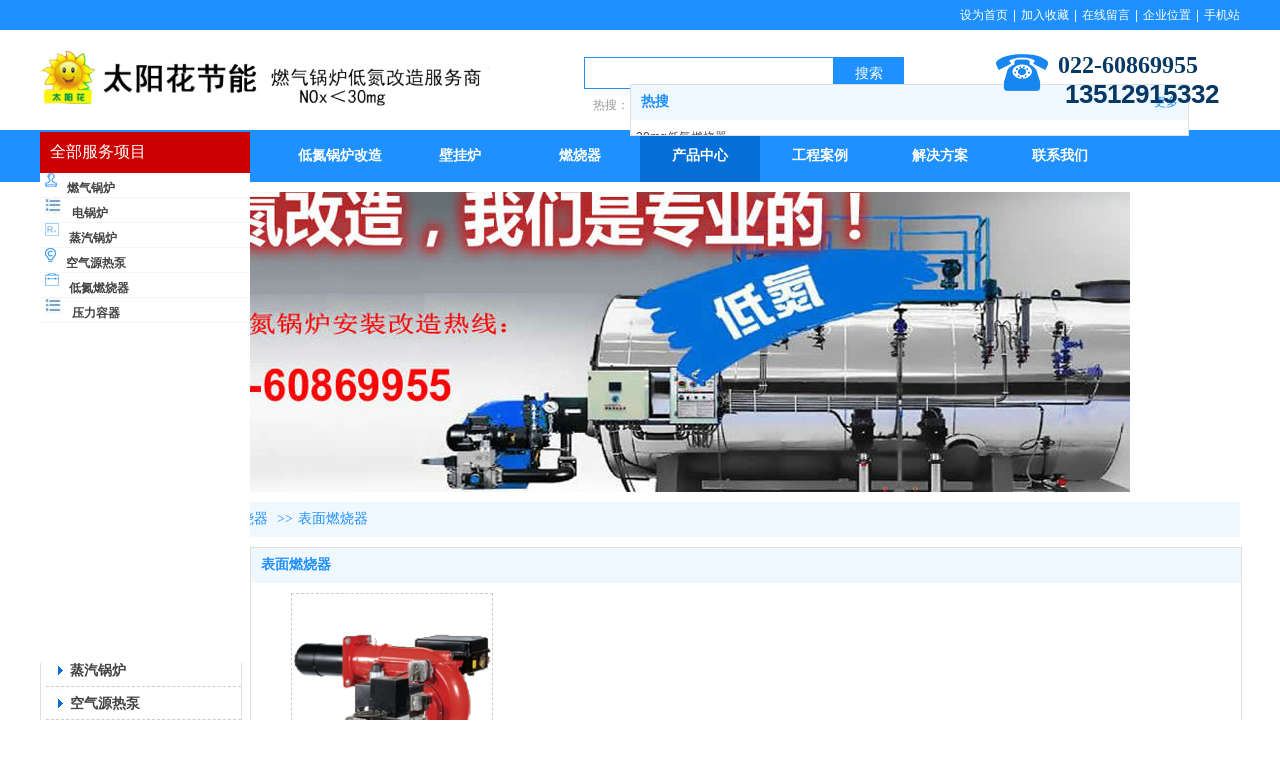

--- FILE ---
content_type: text/html;charset=gbk
request_url: http://www.tjtaiyanghua.com/yiqishebei/products/17186088_3556006_3556008_1.html
body_size: 21085
content:
<!DOCTYPE html PUBLIC "-//W3C//DTD XHTML 1.0 Transitional//EN" "http://www.w3.org/TR/xhtml1/DTD/xhtml1-transitional.dtd">
<html xmlns="http://www.w3.org/1999/xhtml">
<head>
    <meta http-equiv="x-ua-compatible" content="IE=edge" />
    <meta http-equiv="Content-Type" content="text/html; charset=gbk" />
    <meta name="renderer" content="webkit|ie-comp|ie-stand">
    <meta name="applicable-device" content="pc" />
        <title>表面燃烧器_低氮燃烧器_天津太阳花节能科技有限公司</title>
    <meta name="keywords" content="表面燃烧器,低氮燃烧器,产品中心,天津太阳花节能科技有限公司" />
    <meta name="description" content="天津太阳花节能科技有限公司 提供 表面燃烧器 ,表面燃烧器 价格, 表面燃烧器 参数, 产品中心 ,及 表面燃烧器 相关信息." />
    <meta name="author" content="天津太阳花节能科技有限公司" />

    
            <meta name="baidu-site-verification" content="VDCN9bptvT" /> 
                                <script type="text/javascript" src="https://s.dlssyht.cn/plugins/public/js/cookies.js"></script>
            <script src="https://s.dlssyht.cn/plugins/public/js/jquery-1.7.1.min.js"></script>
            
<script type="text/javascript" src="https://s.dlssyht.cn/Language/Zh-cn/Language.js?0115"></script>            
    </head>
<body    data-chid="17186088" data-operate="1" data-bigclassid="10" data-type="10" data-hyid="0" id="webBody"  data-copyid="0" data-copyuserid="0">

<div class="wrapper wrapper-1200" id="wrapper">
    
<script type="text/javascript">
    var moduleConfig = {};
</script>
<script type="text/javascript" src="https://s.dlssyht.cn/Language/Zh-cn/Language.js?0115"></script>
<script type="text/javascript">
    var ev123_no_edit = '';
    var websiteUserId = '1518623';
    var user_name = 'yiqishebei';
    var isTj = '1';
    var websiteUseCopyId = '1514';
    var user_level = 3;
    var agent_id = 8652;
    var channel_type = 10;
    var channel_id = 17186088;
    var userSiteWidth = 1200;
    var is_action = false;
    var isParentWindow = false;
    var rowIds = "355,356,357,386,387";
    var MJsData = {};
    var CURRENCY_SIGN = '￥';
    var tncode_div = null;
    var ALIYUN_OSS_DOMAIN = "https://s.dlssyht.cn/";
    var isTjModelSupportSearchBlankPage = "0";

    var GData = {
        SMAlbumIds   : "",
        SMAlbumSysIds: "",
        docSysIds    : "",
        tabAlertStrMs: "",
        allChId     : "17186088",
        wapDomain    : 'www.tjtaiyanghua.com',
        defaultLang    : 'chinese_simplified',
        end          : null,
        BAI_DU_MAP_AK : 'KfNSLxuGpyk9BBYHnSqZsYoKxn7MUGxX',
        customerService: null,
        customerServiceIsNew: 0,
        P_TOKEN_ID: '15'
    };
    var $pTranslateLanguageJson = [{"name":"简体中文","alias":"&#31616;&#20307;&#20013;&#25991;","value":"chinese_simplified"},{"name":"繁体中文","alias":"&#32321;&#20307;&#20013;&#25991;","value":"chinese_traditional"},{"name":"西班牙文","alias":"Espa&#241;a","value":"spanish"},{"name":"阿拉伯文","alias":"&#1593;&#1585;&#1576; .","value":"arabic"},{"name":"英文","alias":"English","value":"english"},{"name":"日文","alias":"&#26085;&#26412;","value":"japanese"},{"name":"法文","alias":"Fran&#231;ais","value":"french"},{"name":"俄文","alias":"&#1056;&#1086;&#1089;&#1089;&#1080;&#1103;","value":"russian"},{"name":"韩文","alias":"&#54620;&#44397;","value":"korean"},{"name":"德文","alias":"Deutschland","value":"deutsch"},{"name":"葡萄牙语","alias":"Portugal","value":"portuguese"},{"name":"波斯语","alias":"&#1662;&#1585;&#1587;&#1740;&#1575;","value":"persian"},{"name":"希腊语","alias":"&#917;&#955;&#955;&#940;&#948;&#945;","value":"greek"},{"name":"土耳其语","alias":"T&#252;rk&#231;e","value":"turkish"},{"name":"泰语","alias":"&#3616;&#3634;&#3625;&#3634;&#3652;&#3607;&#3618;","value":"thai"},{"name":"越南语","alias":"Vi&#7879;t Nam","value":"vietnamese"},{"name":"意大利语","alias":"Italia","value":"italian"},{"name":"马来语","alias":"Malay","value":"malay"},{"name":"荷兰语","alias":"Nederland","value":"dutch"},{"name":"瑞典语","alias":"Sverige","value":"swedish"},{"name":"孟加拉语","alias":"&#2476;&#2494;&#2434;&#2482;&#2494;","value":"bengali"},{"name":"乌尔都语","alias":"&#1575;&#1608;&#1585;&#1583;&#1608;","value":"urdu"},{"name":"斯瓦希里语","alias":"Kiswahili","value":"swahili"},{"name":"匈牙利语","alias":"Magyarorsz&#225;g","value":"hungarian"},{"name":"波兰语","alias":"Polska","value":"polish"},{"name":"罗马尼亚语","alias":"Rom&#226;nia","value":"romanian"},{"name":"挪威语","alias":"Norge","value":"norwegian"},{"name":"丹麦语","alias":"Danmark","value":"danish"},{"name":"芬兰语","alias":"Suomi","value":"finnish"},{"name":"捷克语","alias":"&#268;e&#353;tina","value":"czech"},{"name":"斯洛伐克语","alias":"Slovensko","value":"slovak"},{"name":"克罗地亚语","alias":"Hrvatska","value":"croatian"},{"name":"拉脱维亚语","alias":"Latvija","value":"latvian"},{"name":"爱沙尼亚语","alias":"Eesti","value":"estonian"},{"name":"斯洛文尼亚语","alias":"Slovenija","value":"slovene"},{"name":"立陶宛语","alias":"Lietuva","value":"lithuanian"},{"name":"格鲁吉亚语","alias":"&#4310;&#4317;&#4320;&#4308;&#4310;&#4312;&#4304;world. kgm","value":"georgian"},{"name":"阿尔巴尼亚语","alias":"Shqip&#235;ria","value":"albanian"},{"name":"阿姆哈拉语","alias":"&#4768;&#4638;&#4651;","value":"amharic"},{"name":"阿塞拜疆语","alias":"Azerbaijan","value":"azerbaijani"}];

    if(GData.BAI_DU_MAP_AK){
        sessionStorage.setItem('BAI_DU_MAP_AK', GData.BAI_DU_MAP_AK)
    }
    sessionStorage.setItem('WAP_WEB', 0);

    var is_auto_parts_user = '0';
</script>
                    <link rel="stylesheet" href="https://s.dlssyht.cn/js/ev_popup/skin/skin.min.css?0115" />
<script type="text/javascript" src="https://s.dlssyht.cn/js/ev_popup/ev_popup.min.js?0115"></script>
<script type="text/javascript">
  function createLogin(trespass,userid){
      $.popup({
        type : 5,
        cName : "evPopupOpacity",
        head  : {yes:0},
        shade : {yes : 1, bgColor : '#000', opacity : 0.6, animate : {type : 1 , target : 0.6}, close : false},
        area  : {w:790,h:500},
        con   : {
          src : '/dom/alert_login.php?username=yiqishebei&trespass='+trespass+'&userid='+userid
        }
      });
  }
</script>
    <script type="text/javascript">
        var websiteHostPreg = /[\w][\w-]*\.(?:com\.cn|net\.cn|org\.cn|tj\.cn|sh\.cn|hn\.cn|com\.au|com\.pg|com\.tw|tw\.cn|com\.sg|com\.mo|co\.uk|co\.nz|co\.ke|fj\.cn|co\.th|co\.cn|jl\.cn|school\.nz|co\.jp|hk\.com|com\.hk|edu\.hk|cn\.com|gd\.cn|hk\.cn|bj\.cn|gx\.cn|bixiaokeji\.cn|com\.my|com|in|im|cm|ca|cn|cx|ch|cl|tw|kr|word|sg|it|itd|co|mo|net|org|gov|auto|poker|blue|green|studio|icu|cc|io|pl|plus|jp|de|biz|info|gold|today|chat|at|company|cool|fund|fans|team|beer|guru|social|run|ae|fit|luxe|video|black|yoga|art|hn|xyz|hk|us|mobi|wang|me|tax|so|top|law|win|vip|ltd|red|ru|nz|love|ac\.cn|gz\.cn|xn--55qw42g|xn--g2xx48c|xn--imr513n|xn--czru2d|xn--otu796d|xn--kput3i|xin|xn--1qqw23a|xn--3ds443g|xn--5tzm5g|city|shop|site|ai|tm|club|fun|online|cyou|space|cloud|world|sale|website|host|show|asia|center|link|gov\.cn|gs\.cn|keyun\.li|name|press|pro|work|tv|fr|kim|group|tech|store|capital|ren|vn|racing|ink|nl|pub|live|my|no|life|zone|one|games|bike|cafe|wiki|design|mba|es|fi|uk|ph|wtf|xn--zfr164b|xn--fiq228c5hs|xn--vhquv|xn--6qq986b3xl|xn--fiqs8s|xn--czr694b|xn--xhq521b|xn--ses554g|xn--hxt814e|xn--55qx5d|xn--io0a7i|xn--rhqv96g|xn--vuq861b|xn--3bst00m)(\/|$)/;
    </script>
    <script type="text/javascript" src="https://s.dlssyht.cn/js/VNew/public.js?0115"></script>
    <script type="text/javascript" src="https://s.dlssyht.cn/plugins/public/js/lightGallery/js/lightgallery-all.min.js?0115"></script>
    <link type="text/css" rel="stylesheet" href="https://s.dlssyht.cn/plugins/public/js/lightGallery/css/lightgallery.min.css?0115" />
    <link type="text/css" rel="stylesheet" href="https://s.dlssyht.cn/plugins/public/js/photoSphereViewer/index.min.css?0115" />

    <link type="text/css" rel="stylesheet" href="https://s.dlssyht.cn/plugins/public/js/imageViewer/viewer.min.css?0115" />
    <script async type="text/javascript" src="https://s.dlssyht.cn/plugins/public/js/imageViewer/viewer.min.js?0115"></script>
        <script type="text/javascript" src="https://s.dlssyht.cn/plugins/public/js/three/index.min.js?0115"></script>

    <script type="text/javascript" src="https://s.dlssyht.cn/plugins/public/js/photoSphereViewer/index.min.js?0115111"></script>
    <script type="text/javascript" src="https://s.dlssyht.cn/js/VNew/tj/jquery.scrollify.min.js?0115"></script>
        <script type="text/javascript" src="https://s.dlssyht.cn/js/VNew/tj/public_fun.js?0115"></script>
<link type="text/css" rel="stylesheet" href="https://s.dlssyht.cn/css/VNew/base.min.css?0115" />
<link type="text/css" rel="stylesheet" href="https://s.dlssyht.cn/css/VNew/animate.min.css?0115" />
<link type="text/css" rel="stylesheet" href="https://s.dlssyht.cn/css/VNew/icon_text/iconfont.min.css?0115" />
<link type="text/css" rel="stylesheet" href="https://s.dlssyht.cn/css/VNew/web_frame.css?0115" />
    <link type="text/css" rel="stylesheet" href="https://s.dlssyht.cn/css/VNew/inner_frame.min.css?0115" />
    <link type="text/css" rel="stylesheet" href="https://s.dlssyht.cn/templates/others25/css/skincolor.css?0115" />
<link type="text/css" rel="stylesheet" href="https://s.dlssyht.cn/templates/others25/css/webskin.css?0115" id="webSkinCss"/>
<link type="text/css" rel="stylesheet" href="https://s.dlssyht.cn/css/VNew/web_style/base_module_style.min.css?0115" />
            <link type="text/css" rel="stylesheet" href="/self_define/TJStyle.php?user_id=1518623&all_ch_id=17186088&channel_id=17186088&mids=97,98&token_id=15&random=1769593529" />
        <script type="text/javascript" src="https://s.dlssyht.cn/plugins/public/js/base64.min.js"></script>
    <script type="text/javascript" src="https://s.dlssyht.cn/plugins/public/js/json2.js"></script>
        <script id="languages_jquery_validationEngine_js" type="text/javascript" charset="gb2312" src="https://s.dlssyht.cn/js/posabsolute-jQuery-Validation-Engine-2c29415/js/languages/jquery.validationEngine-zh_CN.js?0115"></script>
    
                        <script id="chplayer_min_js" type="text/javascript" charset="utf-8" src="https://s.dlssyht.cn/plugins/public/js/chplayer/chplayer.js?0115"></script>
    
    
    <div class="customModuleRow headPublicModuleRow customModuleRowAbsolute "  id="row_386"    data-animated="0" >
        
        
        <div class="customModuleRowInner">
            <div class="CModulePA" style="height:0px;">
                    <div   data-fixed="0" data-fixedx="-1"  style="width:557px; height:50px; left:590px; top:84px; z-index:3;" class="customModule "    >
        <div style="width:557px;  height:50px;" class="Mo copyMo_1681512_1" data-classname="copyMo_1681512_1" id="Mo_582">
            
                <table class="MoT">
                    <tbody>
                        <tr>
                            <td class="MoTL"></td>
                            <td class="MoTM"></td>
                            <td class="MoTR"></td>
                        </tr>
                    </tbody>
                </table>
            
                <table class="MoHead">
        <tbody>
            <tr>
                <td class="MoHeadL"></td>
                <td valign="top" class="MoHeadM">
                    <table class="MoName">
                        <tbody>
                            <tr>
                                <td valign="top" class="MoNameL"></td>
                                <td valign="top" class="MoNameM">
                                    <strong class="NameTxt">
                                            <a  href="###">
                                                热搜
                                            </a>
                                    </strong>
                                </td>
                                <td valign="top" class="MoNameR"></td>
                            </tr>
                        </tbody>
                    </table>
                    <span class="MoMore">
                        <a  href="###">&#26356;&#22810;</a>
                    </span>
                </td>
                <td class="MoHeadR"></td>
            </tr>
        </tbody>
    </table>
                <table class="MoBody">
        <tbody>
            <tr>
                <td class="MoBodyL"></td>
                <td valign="top" class="MoBodyM">
                    <div style="width:557px;  height:50px;" class="MoBodyC">
                        <div id="text_listmodule_7492828"     data-move="0" data-axis="0" data-speed="0" data-type="0" class="text-list-module text-list-module-1">
  <ol class="q ">
        <li>
        <div class="inner">
            
            <span class="text-list-a">
              <code></code><a class=""  href="###"   title="30mg低氮燃烧器">30mg低氮燃烧器</a>
            </span>
        </div>
    </li>    <li>
        <div class="inner">
            
            <span class="text-list-a">
              <code></code><a class=""  href="###"   title="燃气锅炉低氮改造">燃气锅炉低氮改造</a>
            </span>
        </div>
    </li>    <li>
        <div class="inner">
            
            <span class="text-list-a">
              <code></code><a class=""  href="###"   title="全预混低氮燃气锅炉">全预混低氮燃气锅炉</a>
            </span>
        </div>
    </li>
  </ol>
</div>

                    </div>
                </td>
                <td class="MoBodyR"></td>
            </tr>
        </tbody>
    </table>
            
                <table class="MoB">
                    <tbody>
                        <tr>
                            <td class="MoBL"></td>
                            <td class="MoBM"></td>
                            <td class="MoBR"></td>
                        </tr>
                    </tbody>
                </table>
            
        </div>
    </div>    <div  data-fixed="0" data-fixedx="-1"  id="evMo_HsBogw" class="ev-module-edit"     data-big="2" data-small="1" data-threetype="0" style="width:461px; height:62px; left:0px; top:47px; z-index:1;">
        <div class="ev-module-edit-box "  id="Mo_HsBogw">
            <a href="###" >
                <div class="ev-pic ev-pic-1 " >
                    <img   src=""     class="default-img lazy-loading"  data-original-src="//aimg8.dlszyht.net.cn/module/simplepicbackground/1518623/5605/11208602_1551957577.png?x-oss-process=image/resize,m_fixed,w_461,h_62,limit_0"  />
                    
                </div>
            </a>
        </div>
    </div>    <div  data-fixed="0" data-fixedx="-1"  id="evMo_n5d68L" class="ev-module-edit"     data-big="1" data-small="1" data-threetype="0" style="width:41px; height:24px; left:553px; top:97px; z-index:2;">
        <div class="ev-module-text ev-module-edit-box"  id="Mo_n5d68L">
           <span style="font-family:微软雅黑;color:#999999;">热搜：</span>
        </div>
    </div>    <div  data-fixed="0" data-fixedx="-1"  id="evMo_dSB9IF" class="ev-module-edit"     data-big="2" data-small="1" data-threetype="0" style="width:52px; height:37px; left:956px; top:54px; z-index:4;">
        <div class="ev-module-edit-box "  id="Mo_dSB9IF">
            <a href="###" >
                <div class="ev-pic ev-pic-1 " >
                    <img   src=""     class="default-img lazy-loading"  data-original-src="//aimg8.dlszyht.net.cn/module/simplepicbackground/1681512/2329/4657365_1524882933.png?x-oss-process=image/resize,m_fixed,w_52,h_37,limit_0"  />
                    
                </div>
            </a>
        </div>
    </div>    <div  data-fixed="0" data-fixedx="-1"  id="evMo_Ud9NwW" class="ev-module-edit"     data-big="1" data-small="1" data-threetype="0" style="width:177px; height:77px; left:1018px; top:52px; z-index:5;">
        <div class="ev-module-text ev-module-edit-box"  id="Mo_Ud9NwW">
           <p>
	<span style="font-family:微软雅黑;color:#073763;font-size:24px;"><strong><span style="color:#3643db;"></span>022-60869955</strong></span> 
</p>
<p>
	<strong><span style="font-size:26px;color:#073763;">&nbsp;13512915332</span></strong> 
</p>
        </div>
    </div>
            </div>
        </div>
    </div>

<link type="text/css" rel="stylesheet" id="sliding_verification_style_css" href="https://s.dlssyht.cn/plugins/public/js/slidingVerification/sliding_verification_style.css?0115" />
<script type="text/javascript" id="sliding_tn_code_js" src="https://s.dlssyht.cn/plugins/public/js/slidingVerification/sliding_tn_code.js?0115"></script>
<script type="text/javascript">
    
        function userUserLoginInfo() {
        return true;
    }
    </script>
<div class="fullSubNavBox" id="fullSubNavBox">
    
</div>
<div class="headFullXY" id="headFullXY">
    <div style="padding-top:1px; margin-bottom: -1px;"></div>
    
    
        <div class="absoluteModuleWrap" id="absolute_module_wrap" data-attr="l:80,h:0,c:0">
        <div class="absoluteModuleInner" id="absolute_module_inner">
            <div     style="left: 0px; top: 132px;z-index:1;"     data-mtype="1" data-id="350666" data-mcmfixed="0" data-open="1" data-skin="0" data-left="0" data-top="132" data-change="0" data-zindex="1" data-fixed="0" data-fixedx="-1" class="absolute-module absolute-menu-catalog absolute-menu-catalog-0" id="absMC_MVGxj">
        
        <div class="a-m-c a-m-c-open">
            <div class="a-m-c-i">
                <h2 class="m-c-h m-c-h-open">
                    <a  href="###" class="m-c-h-i">
                        全部服务项目
                    </a>
                </h2>
                <div class="m-c-b">
                    <div class="m-c-b-i">
                        <ul class="o-l">
                                <li class="o-l-e" data-id="1013878">
        <dl class="o-l-e-i">
            <dt class="o-l-h">
                <div class="o-l-h-i">
                    <code class="o-l-h-n">
                            <img src="https://aimg8.dlssyht.cn/module_class_title/800_1500/1681512/2388/4774033_1525248746.png?x-oss-process=image/resize,m_lfit,w_60,h_60,limit_1" data-hsrc="https://aimg8.dlssyht.cn/module_class_title/800_1500/1681512/2388/4774033_1525248746.png?x-oss-process=image/resize,m_lfit,w_60,h_60,limit_1" data-src="https://aimg8.dlssyht.cn/module_class_title/800_1500/1681512/2388/4774033_1525248746.png?x-oss-process=image/resize,m_lfit,w_60,h_60,limit_1">
                    </code>
                    <strong class="o-l-h-t">
                        <a class="o-l-h-t-i"  href="/yiqishebei/products/17186088_3541035_0_1.html">燃气锅炉</a>
                    </strong>
                </div>
            </dt>
            <dd class="o-l-b">
                <div class="o-l-b-i">
                    <ul class="o-l-b-l">
                        
                    </ul>
                </div>
            </dd>
        </dl>
    </li>    <li class="o-l-e" data-id="1013903">
        <dl class="o-l-e-i">
            <dt class="o-l-h">
                <div class="o-l-h-i">
                    <code class="o-l-h-n">
                            <img src="https://aimg8.dlssyht.cn/module_class_title/800_1500/1518623/2513/5025693_1526098903.jpg?x-oss-process=image/resize,m_lfit,w_60,h_60,limit_1" data-hsrc="https://aimg8.dlssyht.cn/module_class_title/800_1500/1518623/2513/5025693_1526098903.jpg?x-oss-process=image/resize,m_lfit,w_60,h_60,limit_1" data-src="https://aimg8.dlssyht.cn/module_class_title/800_1500/1518623/2513/5025693_1526098903.jpg?x-oss-process=image/resize,m_lfit,w_60,h_60,limit_1">
                    </code>
                    <strong class="o-l-h-t">
                        <a class="o-l-h-t-i"  href="/yiqishebei/products/17186088_3410322_0_1.html">电锅炉</a>
                    </strong>
                </div>
            </dt>
            <dd class="o-l-b">
                <div class="o-l-b-i">
                    <ul class="o-l-b-l">
                        
                    </ul>
                </div>
            </dd>
        </dl>
    </li>    <li class="o-l-e" data-id="1013928">
        <dl class="o-l-e-i">
            <dt class="o-l-h">
                <div class="o-l-h-i">
                    <code class="o-l-h-n">
                            <img src="https://aimg8.dlssyht.cn/module_class_title/800_1500/1681512/2388/4774076_1525248787.png?x-oss-process=image/resize,m_lfit,w_60,h_60,limit_1" data-hsrc="https://aimg8.dlssyht.cn/module_class_title/800_1500/1681512/2388/4774076_1525248787.png?x-oss-process=image/resize,m_lfit,w_60,h_60,limit_1" data-src="https://aimg8.dlssyht.cn/module_class_title/800_1500/1681512/2388/4774076_1525248787.png?x-oss-process=image/resize,m_lfit,w_60,h_60,limit_1">
                    </code>
                    <strong class="o-l-h-t">
                        <a class="o-l-h-t-i"  href="/yiqishebei/products/17186088_3555902_0_1.html">蒸汽锅炉</a>
                    </strong>
                </div>
            </dt>
            <dd class="o-l-b">
                <div class="o-l-b-i">
                    <ul class="o-l-b-l">
                        
                    </ul>
                </div>
            </dd>
        </dl>
    </li>    <li class="o-l-e" data-id="1013953">
        <dl class="o-l-e-i">
            <dt class="o-l-h">
                <div class="o-l-h-i">
                    <code class="o-l-h-n">
                            <img src="https://aimg8.dlssyht.cn/module_class_title/800_1500/1681512/2388/4774100_1525248810.png?x-oss-process=image/resize,m_lfit,w_60,h_60,limit_1" data-hsrc="https://aimg8.dlssyht.cn/module_class_title/800_1500/1681512/2388/4774100_1525248810.png?x-oss-process=image/resize,m_lfit,w_60,h_60,limit_1" data-src="https://aimg8.dlssyht.cn/module_class_title/800_1500/1681512/2388/4774100_1525248810.png?x-oss-process=image/resize,m_lfit,w_60,h_60,limit_1">
                    </code>
                    <strong class="o-l-h-t">
                        <a class="o-l-h-t-i"  href="/yiqishebei/products/17186088_3541031_0_1.html">空气源热泵</a>
                    </strong>
                </div>
            </dt>
            <dd class="o-l-b">
                <div class="o-l-b-i">
                    <ul class="o-l-b-l">
                        
                    </ul>
                </div>
            </dd>
        </dl>
    </li>    <li class="o-l-e" data-id="1013978">
        <dl class="o-l-e-i">
            <dt class="o-l-h">
                <div class="o-l-h-i">
                    <code class="o-l-h-n">
                            <img src="https://aimg8.dlssyht.cn/module_class_title/800_1500/1681512/2388/4774117_1525248831.png?x-oss-process=image/resize,m_lfit,w_60,h_60,limit_1" data-hsrc="https://aimg8.dlssyht.cn/module_class_title/800_1500/1681512/2388/4774117_1525248831.png?x-oss-process=image/resize,m_lfit,w_60,h_60,limit_1" data-src="https://aimg8.dlssyht.cn/module_class_title/800_1500/1681512/2388/4774117_1525248831.png?x-oss-process=image/resize,m_lfit,w_60,h_60,limit_1">
                    </code>
                    <strong class="o-l-h-t">
                        <a class="o-l-h-t-i"  href="/yiqishebei/products/17186088_3556006_0_1.html">低氮燃烧器</a>
                    </strong>
                </div>
            </dt>
            <dd class="o-l-b">
                <div class="o-l-b-i">
                    <ul class="o-l-b-l">
                        
                    </ul>
                </div>
            </dd>
        </dl>
    </li>    <li class="o-l-e" data-id="1014153">
        <dl class="o-l-e-i">
            <dt class="o-l-h">
                <div class="o-l-h-i">
                    <code class="o-l-h-n">
                            <img src="https://aimg8.dlssyht.cn/module_class_title/800_1500/1518623/2513/5025700_1526098953.jpg?x-oss-process=image/resize,m_lfit,w_60,h_60,limit_1" data-hsrc="https://aimg8.dlssyht.cn/module_class_title/800_1500/1518623/2513/5025700_1526098953.jpg?x-oss-process=image/resize,m_lfit,w_60,h_60,limit_1" data-src="https://aimg8.dlssyht.cn/module_class_title/800_1500/1518623/2513/5025700_1526098953.jpg?x-oss-process=image/resize,m_lfit,w_60,h_60,limit_1">
                    </code>
                    <strong class="o-l-h-t">
                        <a class="o-l-h-t-i"  href="/yiqishebei/products/17186088_3555950_0_1.html">压力容器</a>
                    </strong>
                </div>
            </dt>
            <dd class="o-l-b">
                <div class="o-l-b-i">
                    <ul class="o-l-b-l">
                        
                    </ul>
                </div>
            </dd>
        </dl>
    </li>
                        </ul>
                    </div>
                </div>
                <div class="m-c-m">
                    <big class="gap"></big>
                    <div class="m-c-m-i">
                            <div class="m-c-m-e" data-id="1013878">

        <div class="m-c-m-l">
            
            <div class="t-l-w">
                <div class="t-l-w-i">
                        <div class="t-l">
        
        <dl class="t-l-i">
            <dt class="t-l-h">
                <div class="t-l-h-i">
                    <strong class="t-l-h-t ">
                        <a class="t-l-h-t-i"  href="/yiqishebei/products/17186088_3541035_3565233_1.html">常压燃气锅炉</a>
                    </strong>
                </div>
            </dt>
            <dd class="t-l-b">
                <div class="t-l-b-i">
                    <ol class="t-l-b-l">
                        
                    </ol>
                </div>
            </dd>
        </dl>
    </div>    <div class="t-l">
        
        <dl class="t-l-i">
            <dt class="t-l-h">
                <div class="t-l-h-i">
                    <strong class="t-l-h-t ">
                        <a class="t-l-h-t-i"  href="/yiqishebei/products/17186088_3541035_3565242_1.html">商用燃气锅炉</a>
                    </strong>
                </div>
            </dt>
            <dd class="t-l-b">
                <div class="t-l-b-i">
                    <ol class="t-l-b-l">
                        
                    </ol>
                </div>
            </dd>
        </dl>
    </div>    <div class="t-l">
        
        <dl class="t-l-i">
            <dt class="t-l-h">
                <div class="t-l-h-i">
                    <strong class="t-l-h-t ">
                        <a class="t-l-h-t-i"  href="/yiqishebei/products/17186088_3541035_3565245_1.html">冷凝燃气锅炉</a>
                    </strong>
                </div>
            </dt>
            <dd class="t-l-b">
                <div class="t-l-b-i">
                    <ol class="t-l-b-l">
                        
                    </ol>
                </div>
            </dd>
        </dl>
    </div>    <div class="t-l">
        
        <dl class="t-l-i">
            <dt class="t-l-h">
                <div class="t-l-h-i">
                    <strong class="t-l-h-t ">
                        <a class="t-l-h-t-i"  href="/yiqishebei/products/17186088_3541035_3565244_1.html">家用燃气壁挂炉</a>
                    </strong>
                </div>
            </dt>
            <dd class="t-l-b">
                <div class="t-l-b-i">
                    <ol class="t-l-b-l">
                        
                    </ol>
                </div>
            </dd>
        </dl>
    </div>    <div class="t-l">
        
        <dl class="t-l-i">
            <dt class="t-l-h">
                <div class="t-l-h-i">
                    <strong class="t-l-h-t ">
                        <a class="t-l-h-t-i"  href="/yiqishebei/products/17186088_3541035_3565243_1.html">真空热水锅炉</a>
                    </strong>
                </div>
            </dt>
            <dd class="t-l-b">
                <div class="t-l-b-i">
                    <ol class="t-l-b-l">
                        
                    </ol>
                </div>
            </dd>
        </dl>
    </div>    <div class="t-l">
        
        <dl class="t-l-i">
            <dt class="t-l-h">
                <div class="t-l-h-i">
                    <strong class="t-l-h-t ">
                        <a class="t-l-h-t-i"  href="/yiqishebei/products/17186088_3541035_3565235_1.html">承压锅炉</a>
                    </strong>
                </div>
            </dt>
            <dd class="t-l-b">
                <div class="t-l-b-i">
                    <ol class="t-l-b-l">
                        
                    </ol>
                </div>
            </dd>
        </dl>
    </div>    <div class="t-l">
        
        <dl class="t-l-i">
            <dt class="t-l-h">
                <div class="t-l-h-i">
                    <strong class="t-l-h-t ">
                        <a class="t-l-h-t-i"  href="/yiqishebei/products/17186088_3541035_3555927_1.html">低氮燃气锅炉</a>
                    </strong>
                </div>
            </dt>
            <dd class="t-l-b">
                <div class="t-l-b-i">
                    <ol class="t-l-b-l">
                        
                    </ol>
                </div>
            </dd>
        </dl>
    </div>
                </div>
            </div>
        </div>

        
    
    </div>    <div class="m-c-m-e" data-id="1013903">

        <div class="m-c-m-l">
            
            <div class="t-l-w">
                <div class="t-l-w-i">
                        <div class="t-l">
        
        <dl class="t-l-i">
            <dt class="t-l-h">
                <div class="t-l-h-i">
                    <strong class="t-l-h-t ">
                        <a class="t-l-h-t-i"  href="/yiqishebei/products/17186088_3410322_3556013_1.html">蓄热电锅炉</a>
                    </strong>
                </div>
            </dt>
            <dd class="t-l-b">
                <div class="t-l-b-i">
                    <ol class="t-l-b-l">
                        
                    </ol>
                </div>
            </dd>
        </dl>
    </div>    <div class="t-l">
        
        <dl class="t-l-i">
            <dt class="t-l-h">
                <div class="t-l-h-i">
                    <strong class="t-l-h-t ">
                        <a class="t-l-h-t-i"  href="/yiqishebei/products/17186088_3410322_3555916_1.html">电磁锅炉</a>
                    </strong>
                </div>
            </dt>
            <dd class="t-l-b">
                <div class="t-l-b-i">
                    <ol class="t-l-b-l">
                        
                    </ol>
                </div>
            </dd>
        </dl>
    </div>    <div class="t-l">
        
        <dl class="t-l-i">
            <dt class="t-l-h">
                <div class="t-l-h-i">
                    <strong class="t-l-h-t ">
                        <a class="t-l-h-t-i"  href="/yiqishebei/products/17186088_3410322_3555917_1.html">电真空锅炉</a>
                    </strong>
                </div>
            </dt>
            <dd class="t-l-b">
                <div class="t-l-b-i">
                    <ol class="t-l-b-l">
                        
                    </ol>
                </div>
            </dd>
        </dl>
    </div>    <div class="t-l">
        
        <dl class="t-l-i">
            <dt class="t-l-h">
                <div class="t-l-h-i">
                    <strong class="t-l-h-t ">
                        <a class="t-l-h-t-i"  href="/yiqishebei/products/17186088_3410322_3555918_1.html">电热水锅炉</a>
                    </strong>
                </div>
            </dt>
            <dd class="t-l-b">
                <div class="t-l-b-i">
                    <ol class="t-l-b-l">
                        
                    </ol>
                </div>
            </dd>
        </dl>
    </div>    <div class="t-l">
        
        <dl class="t-l-i">
            <dt class="t-l-h">
                <div class="t-l-h-i">
                    <strong class="t-l-h-t ">
                        <a class="t-l-h-t-i"  href="/yiqishebei/products/17186088_3410322_3555919_1.html">一体式电锅炉</a>
                    </strong>
                </div>
            </dt>
            <dd class="t-l-b">
                <div class="t-l-b-i">
                    <ol class="t-l-b-l">
                        
                    </ol>
                </div>
            </dd>
        </dl>
    </div>    <div class="t-l">
        
        <dl class="t-l-i">
            <dt class="t-l-h">
                <div class="t-l-h-i">
                    <strong class="t-l-h-t ">
                        <a class="t-l-h-t-i"  href="/yiqishebei/products/17186088_3410322_3556014_1.html">直热电锅炉</a>
                    </strong>
                </div>
            </dt>
            <dd class="t-l-b">
                <div class="t-l-b-i">
                    <ol class="t-l-b-l">
                        
                    </ol>
                </div>
            </dd>
        </dl>
    </div>    <div class="t-l">
        
        <dl class="t-l-i">
            <dt class="t-l-h">
                <div class="t-l-h-i">
                    <strong class="t-l-h-t ">
                        <a class="t-l-h-t-i"  href="/yiqishebei/products/17186088_3410322_3565352_1.html">电茶水炉</a>
                    </strong>
                </div>
            </dt>
            <dd class="t-l-b">
                <div class="t-l-b-i">
                    <ol class="t-l-b-l">
                        
                    </ol>
                </div>
            </dd>
        </dl>
    </div>
                </div>
            </div>
        </div>

        
    
    </div>    <div class="m-c-m-e" data-id="1013928">

        <div class="m-c-m-l">
            
            <div class="t-l-w">
                <div class="t-l-w-i">
                        <div class="t-l">
        
        <dl class="t-l-i">
            <dt class="t-l-h">
                <div class="t-l-h-i">
                    <strong class="t-l-h-t ">
                        <a class="t-l-h-t-i"  href="/yiqishebei/products/17186088_3555902_3555936_1.html">承压蒸汽锅炉</a>
                    </strong>
                </div>
            </dt>
            <dd class="t-l-b">
                <div class="t-l-b-i">
                    <ol class="t-l-b-l">
                        
                    </ol>
                </div>
            </dd>
        </dl>
    </div>    <div class="t-l">
        
        <dl class="t-l-i">
            <dt class="t-l-h">
                <div class="t-l-h-i">
                    <strong class="t-l-h-t ">
                        <a class="t-l-h-t-i"  href="/yiqishebei/products/17186088_3555902_3555934_1.html">燃气蒸汽锅炉</a>
                    </strong>
                </div>
            </dt>
            <dd class="t-l-b">
                <div class="t-l-b-i">
                    <ol class="t-l-b-l">
                        
                    </ol>
                </div>
            </dd>
        </dl>
    </div>    <div class="t-l">
        
        <dl class="t-l-i">
            <dt class="t-l-h">
                <div class="t-l-h-i">
                    <strong class="t-l-h-t ">
                        <a class="t-l-h-t-i"  href="/yiqishebei/products/17186088_3555902_3555933_1.html">电蒸汽锅炉</a>
                    </strong>
                </div>
            </dt>
            <dd class="t-l-b">
                <div class="t-l-b-i">
                    <ol class="t-l-b-l">
                        
                    </ol>
                </div>
            </dd>
        </dl>
    </div>    <div class="t-l">
        
        <dl class="t-l-i">
            <dt class="t-l-h">
                <div class="t-l-h-i">
                    <strong class="t-l-h-t ">
                        <a class="t-l-h-t-i"  href="/yiqishebei/products/17186088_3555902_3555937_1.html">立式蒸汽锅炉</a>
                    </strong>
                </div>
            </dt>
            <dd class="t-l-b">
                <div class="t-l-b-i">
                    <ol class="t-l-b-l">
                        
                    </ol>
                </div>
            </dd>
        </dl>
    </div>    <div class="t-l">
        
        <dl class="t-l-i">
            <dt class="t-l-h">
                <div class="t-l-h-i">
                    <strong class="t-l-h-t ">
                        <a class="t-l-h-t-i"  href="/yiqishebei/products/17186088_3555902_3555938_1.html">卧式蒸汽锅炉</a>
                    </strong>
                </div>
            </dt>
            <dd class="t-l-b">
                <div class="t-l-b-i">
                    <ol class="t-l-b-l">
                        
                    </ol>
                </div>
            </dd>
        </dl>
    </div>
                </div>
            </div>
        </div>

        
    
    </div>    <div class="m-c-m-e" data-id="1013953">

        <div class="m-c-m-l">
            
            <div class="t-l-w">
                <div class="t-l-w-i">
                        <div class="t-l">
        
        <dl class="t-l-i">
            <dt class="t-l-h">
                <div class="t-l-h-i">
                    <strong class="t-l-h-t ">
                        <a class="t-l-h-t-i"  href="/yiqishebei/products/17186088_3541031_3555923_1.html">超低温空气能热泵机组</a>
                    </strong>
                </div>
            </dt>
            <dd class="t-l-b">
                <div class="t-l-b-i">
                    <ol class="t-l-b-l">
                        
                    </ol>
                </div>
            </dd>
        </dl>
    </div>    <div class="t-l">
        
        <dl class="t-l-i">
            <dt class="t-l-h">
                <div class="t-l-h-i">
                    <strong class="t-l-h-t ">
                        <a class="t-l-h-t-i"  href="/yiqishebei/products/17186088_3541031_3555922_1.html">空气能热泵热水机组</a>
                    </strong>
                </div>
            </dt>
            <dd class="t-l-b">
                <div class="t-l-b-i">
                    <ol class="t-l-b-l">
                        
                    </ol>
                </div>
            </dd>
        </dl>
    </div>    <div class="t-l">
        
        <dl class="t-l-i">
            <dt class="t-l-h">
                <div class="t-l-h-i">
                    <strong class="t-l-h-t ">
                        <a class="t-l-h-t-i"  href="/yiqishebei/products/17186088_3541031_3555921_1.html">空气能热泵采暖机组</a>
                    </strong>
                </div>
            </dt>
            <dd class="t-l-b">
                <div class="t-l-b-i">
                    <ol class="t-l-b-l">
                        
                    </ol>
                </div>
            </dd>
        </dl>
    </div>
                </div>
            </div>
        </div>

        
    
    </div>    <div class="m-c-m-e" data-id="1013978">

        <div class="m-c-m-l">
            
            <div class="t-l-w">
                <div class="t-l-w-i">
                        <div class="t-l">
        
        <dl class="t-l-i">
            <dt class="t-l-h">
                <div class="t-l-h-i">
                    <strong class="t-l-h-t ">
                        <a class="t-l-h-t-i"  href="/yiqishebei/products/17186088_3556006_3556010_1.html">低NOx预燃室燃烧器</a>
                    </strong>
                </div>
            </dt>
            <dd class="t-l-b">
                <div class="t-l-b-i">
                    <ol class="t-l-b-l">
                        
                    </ol>
                </div>
            </dd>
        </dl>
    </div>    <div class="t-l">
        
        <dl class="t-l-i">
            <dt class="t-l-h">
                <div class="t-l-h-i">
                    <strong class="t-l-h-t ">
                        <a class="t-l-h-t-i"  href="/yiqishebei/products/17186088_3556006_3556008_1.html">表面燃烧器</a>
                    </strong>
                </div>
            </dt>
            <dd class="t-l-b">
                <div class="t-l-b-i">
                    <ol class="t-l-b-l">
                        
                    </ol>
                </div>
            </dd>
        </dl>
    </div>    <div class="t-l">
        
        <dl class="t-l-i">
            <dt class="t-l-h">
                <div class="t-l-h-i">
                    <strong class="t-l-h-t ">
                        <a class="t-l-h-t-i"  href="/yiqishebei/products/17186088_3556006_3556007_1.html">全预混燃烧器</a>
                    </strong>
                </div>
            </dt>
            <dd class="t-l-b">
                <div class="t-l-b-i">
                    <ol class="t-l-b-l">
                        
                    </ol>
                </div>
            </dd>
        </dl>
    </div>    <div class="t-l">
        
        <dl class="t-l-i">
            <dt class="t-l-h">
                <div class="t-l-h-i">
                    <strong class="t-l-h-t ">
                        <a class="t-l-h-t-i"  href="/yiqishebei/products/17186088_3556006_3565374_1.html">FBR燃烧器</a>
                    </strong>
                </div>
            </dt>
            <dd class="t-l-b">
                <div class="t-l-b-i">
                    <ol class="t-l-b-l">
                        
                    </ol>
                </div>
            </dd>
        </dl>
    </div>    <div class="t-l">
        
        <dl class="t-l-i">
            <dt class="t-l-h">
                <div class="t-l-h-i">
                    <strong class="t-l-h-t ">
                        <a class="t-l-h-t-i"  href="/yiqishebei/products/17186088_3556006_3565372_1.html">烟气回收燃烧器</a>
                    </strong>
                </div>
            </dt>
            <dd class="t-l-b">
                <div class="t-l-b-i">
                    <ol class="t-l-b-l">
                        
                    </ol>
                </div>
            </dd>
        </dl>
    </div>
                </div>
            </div>
        </div>

        
    
    </div>    <div class="m-c-m-e" data-id="1014153">

        <div class="m-c-m-l">
            
            <div class="t-l-w">
                <div class="t-l-w-i">
                        <div class="t-l">
        
        <dl class="t-l-i">
            <dt class="t-l-h">
                <div class="t-l-h-i">
                    <strong class="t-l-h-t ">
                        <a class="t-l-h-t-i"  href="/yiqishebei/products/17186088_3555950_3565385_1.html">浮动盘管换热器</a>
                    </strong>
                </div>
            </dt>
            <dd class="t-l-b">
                <div class="t-l-b-i">
                    <ol class="t-l-b-l">
                        
                    </ol>
                </div>
            </dd>
        </dl>
    </div>    <div class="t-l">
        
        <dl class="t-l-i">
            <dt class="t-l-h">
                <div class="t-l-h-i">
                    <strong class="t-l-h-t ">
                        <a class="t-l-h-t-i"  href="/yiqishebei/products/17186088_3555950_3565382_1.html">真空脱气机</a>
                    </strong>
                </div>
            </dt>
            <dd class="t-l-b">
                <div class="t-l-b-i">
                    <ol class="t-l-b-l">
                        
                    </ol>
                </div>
            </dd>
        </dl>
    </div>    <div class="t-l">
        
        <dl class="t-l-i">
            <dt class="t-l-h">
                <div class="t-l-h-i">
                    <strong class="t-l-h-t ">
                        <a class="t-l-h-t-i"  href="/yiqishebei/products/17186088_3555950_3565381_1.html">除污器</a>
                    </strong>
                </div>
            </dt>
            <dd class="t-l-b">
                <div class="t-l-b-i">
                    <ol class="t-l-b-l">
                        
                    </ol>
                </div>
            </dd>
        </dl>
    </div>    <div class="t-l">
        
        <dl class="t-l-i">
            <dt class="t-l-h">
                <div class="t-l-h-i">
                    <strong class="t-l-h-t ">
                        <a class="t-l-h-t-i"  href="/yiqishebei/products/17186088_3555950_3555953_1.html">压力罐</a>
                    </strong>
                </div>
            </dt>
            <dd class="t-l-b">
                <div class="t-l-b-i">
                    <ol class="t-l-b-l">
                        
                    </ol>
                </div>
            </dd>
        </dl>
    </div>    <div class="t-l">
        
        <dl class="t-l-i">
            <dt class="t-l-h">
                <div class="t-l-h-i">
                    <strong class="t-l-h-t ">
                        <a class="t-l-h-t-i"  href="/yiqishebei/products/17186088_3555950_3565379_1.html">波节管换热器</a>
                    </strong>
                </div>
            </dt>
            <dd class="t-l-b">
                <div class="t-l-b-i">
                    <ol class="t-l-b-l">
                        
                    </ol>
                </div>
            </dd>
        </dl>
    </div>    <div class="t-l">
        
        <dl class="t-l-i">
            <dt class="t-l-h">
                <div class="t-l-h-i">
                    <strong class="t-l-h-t ">
                        <a class="t-l-h-t-i"  href="/yiqishebei/products/17186088_3555950_3555951_1.html">分集水器</a>
                    </strong>
                </div>
            </dt>
            <dd class="t-l-b">
                <div class="t-l-b-i">
                    <ol class="t-l-b-l">
                        
                    </ol>
                </div>
            </dd>
        </dl>
    </div>    <div class="t-l">
        
        <dl class="t-l-i">
            <dt class="t-l-h">
                <div class="t-l-h-i">
                    <strong class="t-l-h-t ">
                        <a class="t-l-h-t-i"  href="/yiqishebei/products/17186088_3555950_3555955_1.html">浮头式换热器</a>
                    </strong>
                </div>
            </dt>
            <dd class="t-l-b">
                <div class="t-l-b-i">
                    <ol class="t-l-b-l">
                        
                    </ol>
                </div>
            </dd>
        </dl>
    </div>    <div class="t-l">
        
        <dl class="t-l-i">
            <dt class="t-l-h">
                <div class="t-l-h-i">
                    <strong class="t-l-h-t ">
                        <a class="t-l-h-t-i"  href="/yiqishebei/products/17186088_3555950_3555954_1.html">除氧器</a>
                    </strong>
                </div>
            </dt>
            <dd class="t-l-b">
                <div class="t-l-b-i">
                    <ol class="t-l-b-l">
                        
                    </ol>
                </div>
            </dd>
        </dl>
    </div>    <div class="t-l">
        
        <dl class="t-l-i">
            <dt class="t-l-h">
                <div class="t-l-h-i">
                    <strong class="t-l-h-t ">
                        <a class="t-l-h-t-i"  href="/yiqishebei/products/17186088_3555950_3555952_1.html">分汽缸</a>
                    </strong>
                </div>
            </dt>
            <dd class="t-l-b">
                <div class="t-l-b-i">
                    <ol class="t-l-b-l">
                        
                    </ol>
                </div>
            </dd>
        </dl>
    </div>
                </div>
            </div>
        </div>

        
    
    </div>
                    </div>
                </div>
            </div>
        </div>
    </div>
                                        <div data-tishi="请填写关键词！" data-search-type="0" class="absolute-module search" id="search"      data-fixed="0" data-fixedx="-1" style="  left:542px;  top:55px;  "  >
        <div class="search-inner">
            <form  name="search_tag_form" action="/dom/search.php?username=yiqishebei&navtype=doc" method="post" id="search_tag_form" class="search-form">
        <div class="keyWord">
                <input class="input" type="text" id="keyWord" name="keyWord" data-isdefaultsearch="0" data-defaultv="" value="">
            <input type="text" style="display:none"/>
        </div>

        <a class="keyBtn button" href="javascript:;">
            <b class="btxt">&#25628;&#32034;</b>
        </a>
    </form>
	</div>
</div>
        
        
                                    </div>
</div>
                <script type="text/javascript" src="https://s.dlssyht.cn/include/shoucang.js?0115"></script>
<div class="topArea" id="top_area"  data-fixed="0" data-fixedx="-1"  >
  <div class="topInner">
    <div class="topBg"></div>
    <div class="topBarArea">
      <div class="topBar">
        <div class="topBarL">
          
        </div>
        <div class="topBarR">
              <a id="SetHome" href="javascript:" onclick="_g.setHomeIfNecessary(false)" style="behavior: url(#default#homepage)">设为首页</a>    <em>|</em><a href="#" onclick="AddFavorite(window.location,document.title)">加入收藏</a>    <em>|</em><a  href="/self_define/guest_book.php?username=yiqishebei">在线留言</a>    <em>|</em><a  href="/self_define/map.php?username=yiqishebei">企业位置</a>    <em>|</em><a  target="target"  href="/self_define/phone.php?username=yiqishebei">手机站</a>
                  </div>
      </div>
    </div>
  </div>
</div>
    
    
    <div class="header" id="header"  data-fixed="0" data-fixedx="-1"  >
    <div class="headerInner">
        <div class="headerBg"></div>
        <div class="headerConArea">
            <div class="headerCon" style="height:100px;" ></div>
        </div>
    </div>
    </div>
    

    

        <div class="nav-wrap" id="navWrap">
                <div class="webNav" id="web_nav"  data-l="p:2,l:0,t:0,w:1200,wt:0"  style="  left:auto; top:auto;  "  data-fixed="0" data-fixedx="-1"  data-numberflag="1" data-number="9"  data-sublayout="1">
<div class="navInner">
    <div class="nav nav_1000" id="nav"  >
        <i class="NLeft"></i>
        <i class="NRight"></i>
        <div class="NMainBg"></div>
        <div class="NCenter">
          <dl class="NMain">
                        <dd  class="NItem NFirst"  data-subid="">
                <table class="NItemTable"><tr><td class="NItemL"></td><td class="NItemM">
                <a title="&#39318;&#39029;" href="/" ><span>&#39318;&#39029;</span></a>
                </td><td class="NItemR"></td></tr></table>            </dd>
        	<dd  class="NLine"></dd>
            
                        
                                  <dd class="NItem "  data-subid="">
              
                <table class="NItemTable"><tr>
                    <td class="NItemL"></td>
                    <td class="NItemM"><a href="/yiqishebei/bk_17186091.html"  title="关于我们">
                        <span>关于我们</span>
                    </a></td>
                    <td class="NItemR"></td>
                </tr></table>
                
            </dd>
            <dd class="NLine"></dd>            
                                  <dd class="NItem "  data-subid="">
              
                <table class="NItemTable"><tr>
                    <td class="NItemL"></td>
                    <td class="NItemM"><a href="/yiqishebei/item_17356000_0.html"  title="低氮锅炉改造">
                        <span>低氮锅炉改造</span>
                    </a></td>
                    <td class="NItemR"></td>
                </tr></table>
                
            </dd>
            <dd class="NLine"></dd>            
                                  <dd class="NItem "  data-subid="">
              
                <table class="NItemTable"><tr>
                    <td class="NItemL"></td>
                    <td class="NItemM"><a href="/yiqishebei/vip_doc/21285525_0_0_1.html"  title="壁挂炉">
                        <span>壁挂炉</span>
                    </a></td>
                    <td class="NItemR"></td>
                </tr></table>
                
            </dd>
            <dd class="NLine"></dd>            
                                  <dd class="NItem "  data-subid="">
              
                <table class="NItemTable"><tr>
                    <td class="NItemL"></td>
                    <td class="NItemM"><a href="/yiqishebei/item_17356001_0.html"  title="燃烧器">
                        <span>燃烧器</span>
                    </a></td>
                    <td class="NItemR"></td>
                </tr></table>
                
            </dd>
            <dd class="NLine"></dd>            
                                  <dd class="NItem  NItemCur"  data-subid="">
              
                <table class="NItemTable"><tr>
                    <td class="NItemL"></td>
                    <td class="NItemM"><a href="/yiqishebei/products/17186088_0_0_1.html"  title="产品中心">
                        <span>产品中心</span>
                    </a></td>
                    <td class="NItemR"></td>
                </tr></table>
                
            </dd>
            <dd class="NLine"></dd>            
                                  <dd class="NItem "  data-subid="">
              
                <table class="NItemTable"><tr>
                    <td class="NItemL"></td>
                    <td class="NItemM"><a href="/yiqishebei/vip_doc/17396341_0_0_1.html"  title="工程案例">
                        <span>工程案例</span>
                    </a></td>
                    <td class="NItemR"></td>
                </tr></table>
                
            </dd>
            <dd class="NLine"></dd>            
                                  <dd class="NItem "  data-subid="">
              
                <table class="NItemTable"><tr>
                    <td class="NItemL"></td>
                    <td class="NItemM"><a href="/yiqishebei/item_17356003_0.html"  title="解决方案">
                        <span>解决方案</span>
                    </a></td>
                    <td class="NItemR"></td>
                </tr></table>
                
            </dd>
            <dd class="NLine"></dd>            
                                  <dd class="NItem "  data-subid="">
              
                <table class="NItemTable"><tr>
                    <td class="NItemL"></td>
                    <td class="NItemM"><a href="/yiqishebei/bk_17186094.html"  title="联系我们">
                        <span>联系我们</span>
                    </a></td>
                    <td class="NItemR"></td>
                </tr></table>
                
            </dd>
                                    
                    </dl>
      </div>
    </div>
</div>
</div>
            </div>
    
          <div class="bannerArea" id="banner_area" >
    <div class="bannerCon">
      <div class="ev-banner-module banner-smallpic-style-0" data-canvas-type="0" data-effect-type="0" data-auto-time="5" data-duration-time="1">
        <div class="ev-banner-inner">
          <div class="canvas-area canvas-style-0"></div>
          <div class="piclist-area">
            <ul class="piclist-box">
                                                    <li class="list-item">
                                                <div class="pic-item"  data-imgurl="//aimg8.dlszyht.net.cn/ev_user_module_content_tmp/2018_06_05/tmp1528159194_1518623_s.jpg" style="background-color:#ffffff;background-image: url('//aimg8.dlszyht.net.cn/tj/public_pic/loading-wait-bg.gif');"><a  ></a></div>
                                            </li>
                                    <li class="list-item">
                                                <div class="pic-item"  data-imgurl="//aimg8.dlszyht.net.cn/ev_user_module_content_tmp/2018_06_05/tmp1528159220_1518623_s.jpg" style="background-color:#ffffff;background-image: url('//aimg8.dlszyht.net.cn/tj/public_pic/loading-wait-bg.gif');"><a  ></a></div>
                                            </li>
                                    <li class="list-item">
                                                <div class="pic-item"  data-imgurl="//aimg8.dlszyht.net.cn/ev_user_module_content_tmp/2018_06_05/tmp1528159242_1518623_s.jpg" style="background-color:#ffffff;background-image: url('//aimg8.dlszyht.net.cn/tj/public_pic/loading-wait-bg.gif');"><a  ></a></div>
                                            </li>
                                            </ul>
          </div>

                  </div>
        
      
            </div>
    </div>
  </div>
    
        </div>

<div class="mainContainer q " id="main_container">


                
    <div class="addContainer q" id="add_container" data-attr="h:0">
        
                

                                                                    <div class="customModuleRow "  id="row_355"  >
                                                <div class="customModuleRowInner">
                            <div class="TitleModule">
                                                                                                                                                                                                                                <div data-width="0"   data-animate-name="fadeInUp" data-animate-duration="1.00s" data-animate-delay="0.10s" class="customModule load-animate"  >
                                <div data-width="0"
                                                                                                            class="Mo copyHMo_1460821_2
                                                                        "
                                    data-classname="copyHMo_1460821_2"                                    id="Mo_547"
                                                                    >
                                <table class="MoT"><tbody>
                                    <tr>
                                        <td class="MoTL"></td>
                                        <td class="MoTM"></td>
                                        <td class="MoTR"></td>
                                    </tr>
                                    </tbody></table>
                                <table class="MoHead "><tbody>
                                    <tr>
                                        <td class="MoHeadL"></td>
                                        <td valign="top" class="MoHeadM">
                                            <table class="MoName">
                                                <tbody>
                                                <tr>
                                                    <td valign="top" class="MoNameL"></td>
                                                    <td valign="top" class="MoNameM">
                                                                                                                <strong class="NameTxt">    <span class="ContainerCrumbs">
    <b class="firstFont"><a href="/">&#39318;&#39029;</a></b>
    <em>&gt;&gt;</em>
    <b><a href="/yiqishebei/products/17186088_0_0_1.html">产品中心</a></b>
    <em>&gt;&gt;</em><b><a href="/yiqishebei/products/17186088_3556006_0_1.html">低氮燃烧器</a></b>
    <em>&gt;&gt;</em><b><a href="/yiqishebei/products/17186088_3556006_3556008_1.html">表面燃烧器</a></b>
    
    </span></strong>
                                                                                                            </td>
                                                    <td valign="top" class="MoNameR"></td>
                                                </tr>
                                                </tbody>
                                            </table>
                                            <span class="MoMore">
                                                                                                                    </span>
                                        </td>
                                        <td class="MoHeadR"></td>
                                    </tr>
                                    </tbody></table>

                                
                                <table class="MoB"><tbody>
                                    <tr>
                                        <td class="MoBL"></td>
                                        <td class="MoBM"></td>
                                        <td class="MoBR"></td>
                                    </tr>
                                    </tbody></table>
                                </div>
                                </div>
                                                                                                                                                                                            </div>
                        </div>
                    </div>
                                                                <div class="customModuleRow "  id="row_356"  >
                                                <div class="customModuleRowInner">
                            <div class="CModulePC">
                                                                                                                                <div class="CModulePCLeft PCLeft" data-width="210" style="width:210px;">                                                                                                <div data-width="200"  style="width:200px; " data-animate-name="fadeInLeft" data-animate-duration="1.00s" data-animate-delay="0.10s" class="customModule load-animate"  >
                                <div data-width="200"
                                                                        style="width:200px; "                                    class="Mo copyMo_1460821_3
                                                                        "
                                    data-classname="copyMo_1460821_3"                                    id="Mo_548"
                                                                    >
                                <table class="MoT"><tbody>
                                    <tr>
                                        <td class="MoTL"></td>
                                        <td class="MoTM"></td>
                                        <td class="MoTR"></td>
                                    </tr>
                                    </tbody></table>
                                <table class="MoHead "><tbody>
                                    <tr>
                                        <td class="MoHeadL"></td>
                                        <td valign="top" class="MoHeadM">
                                            <table class="MoName">
                                                <tbody>
                                                <tr>
                                                    <td valign="top" class="MoNameL"></td>
                                                    <td valign="top" class="MoNameM">
                                                                                                                <strong class="NameTxt"><a >产品中心</a></strong>
                                                                                                            </td>
                                                    <td valign="top" class="MoNameR"></td>
                                                </tr>
                                                </tbody>
                                            </table>
                                            <span class="MoMore">
                                                                                                                    </span>
                                        </td>
                                        <td class="MoHeadR"></td>
                                    </tr>
                                    </tbody></table>

                                                                <table class="MoBody"><tbody>
                                    <tr>
                                        <td class="MoBodyL"></td>
                                        <td valign="top" class="MoBodyM">
                                            <div data-width="200"  style="width:200px; " class="MoBodyC">
                                                <div class="sidebarLists catalogList">
        <dl class="oneClassList">
           <dt class="oneClassT ">
    <div class="oneClassTinner">
        <a   href="/yiqishebei/products/17186088_3541035_0_1.html">
            <code class=""></code>
            <span>
                燃气锅炉
            </span>
        </a>
    </div>
</dt><dd class="oneClassC "><dl class="twoClassList">    <dt class="twoClassT ">
        <div class="twoClassTinner">
            <a   href="/yiqishebei/products/17186088_3541035_3565233_1.html">
                <code class=""></code>
                <span>
                    常压燃气锅炉
                </span>
            </a>
        </div>
    </dt>    <dt class="twoClassT ">
        <div class="twoClassTinner">
            <a   href="/yiqishebei/products/17186088_3541035_3565242_1.html">
                <code class=""></code>
                <span>
                    商用燃气锅炉
                </span>
            </a>
        </div>
    </dt>    <dt class="twoClassT ">
        <div class="twoClassTinner">
            <a   href="/yiqishebei/products/17186088_3541035_3555927_1.html">
                <code class=""></code>
                <span>
                    低氮燃气锅炉
                </span>
            </a>
        </div>
    </dt>    <dt class="twoClassT ">
        <div class="twoClassTinner">
            <a   href="/yiqishebei/products/17186088_3541035_3565235_1.html">
                <code class=""></code>
                <span>
                    承压锅炉
                </span>
            </a>
        </div>
    </dt>    <dt class="twoClassT ">
        <div class="twoClassTinner">
            <a   href="/yiqishebei/products/17186088_3541035_3565243_1.html">
                <code class=""></code>
                <span>
                    真空热水锅炉
                </span>
            </a>
        </div>
    </dt>    <dt class="twoClassT ">
        <div class="twoClassTinner">
            <a   href="/yiqishebei/products/17186088_3541035_3565244_1.html">
                <code class=""></code>
                <span>
                    家用燃气壁挂炉
                </span>
            </a>
        </div>
    </dt>    <dt class="twoClassT ">
        <div class="twoClassTinner">
            <a   href="/yiqishebei/products/17186088_3541035_3565245_1.html">
                <code class=""></code>
                <span>
                    冷凝燃气锅炉
                </span>
            </a>
        </div>
    </dt></dl></dd><dt class="oneClassT ">
    <div class="oneClassTinner">
        <a   href="/yiqishebei/products/17186088_3410322_0_1.html">
            <code class=""></code>
            <span>
                电锅炉
            </span>
        </a>
    </div>
</dt><dd class="oneClassC "><dl class="twoClassList">    <dt class="twoClassT ">
        <div class="twoClassTinner">
            <a   href="/yiqishebei/products/17186088_3410322_3555916_1.html">
                <code class=""></code>
                <span>
                    电磁锅炉
                </span>
            </a>
        </div>
    </dt>    <dt class="twoClassT ">
        <div class="twoClassTinner">
            <a   href="/yiqishebei/products/17186088_3410322_3555917_1.html">
                <code class=""></code>
                <span>
                    电真空锅炉
                </span>
            </a>
        </div>
    </dt>    <dt class="twoClassT ">
        <div class="twoClassTinner">
            <a   href="/yiqishebei/products/17186088_3410322_3555918_1.html">
                <code class=""></code>
                <span>
                    电热水锅炉
                </span>
            </a>
        </div>
    </dt>    <dt class="twoClassT ">
        <div class="twoClassTinner">
            <a   href="/yiqishebei/products/17186088_3410322_3555919_1.html">
                <code class=""></code>
                <span>
                    一体式电锅炉
                </span>
            </a>
        </div>
    </dt>    <dt class="twoClassT ">
        <div class="twoClassTinner">
            <a   href="/yiqishebei/products/17186088_3410322_3556013_1.html">
                <code class=""></code>
                <span>
                    蓄热电锅炉
                </span>
            </a>
        </div>
    </dt>    <dt class="twoClassT ">
        <div class="twoClassTinner">
            <a   href="/yiqishebei/products/17186088_3410322_3556014_1.html">
                <code class=""></code>
                <span>
                    直热电锅炉
                </span>
            </a>
        </div>
    </dt>    <dt class="twoClassT ">
        <div class="twoClassTinner">
            <a   href="/yiqishebei/products/17186088_3410322_3565352_1.html">
                <code class=""></code>
                <span>
                    电茶水炉
                </span>
            </a>
        </div>
    </dt></dl></dd><dt class="oneClassT ">
    <div class="oneClassTinner">
        <a   href="/yiqishebei/products/17186088_3555902_0_1.html">
            <code class=""></code>
            <span>
                蒸汽锅炉
            </span>
        </a>
    </div>
</dt><dd class="oneClassC "><dl class="twoClassList">    <dt class="twoClassT ">
        <div class="twoClassTinner">
            <a   href="/yiqishebei/products/17186088_3555902_3555933_1.html">
                <code class=""></code>
                <span>
                    电蒸汽锅炉
                </span>
            </a>
        </div>
    </dt>    <dt class="twoClassT ">
        <div class="twoClassTinner">
            <a   href="/yiqishebei/products/17186088_3555902_3555934_1.html">
                <code class=""></code>
                <span>
                    燃气蒸汽锅炉
                </span>
            </a>
        </div>
    </dt>    <dt class="twoClassT ">
        <div class="twoClassTinner">
            <a   href="/yiqishebei/products/17186088_3555902_3555936_1.html">
                <code class=""></code>
                <span>
                    承压蒸汽锅炉
                </span>
            </a>
        </div>
    </dt>    <dt class="twoClassT ">
        <div class="twoClassTinner">
            <a   href="/yiqishebei/products/17186088_3555902_3555937_1.html">
                <code class=""></code>
                <span>
                    立式蒸汽锅炉
                </span>
            </a>
        </div>
    </dt>    <dt class="twoClassT ">
        <div class="twoClassTinner">
            <a   href="/yiqishebei/products/17186088_3555902_3555938_1.html">
                <code class=""></code>
                <span>
                    卧式蒸汽锅炉
                </span>
            </a>
        </div>
    </dt></dl></dd><dt class="oneClassT ">
    <div class="oneClassTinner">
        <a   href="/yiqishebei/products/17186088_3541031_0_1.html">
            <code class=""></code>
            <span>
                空气源热泵
            </span>
        </a>
    </div>
</dt><dd class="oneClassC "><dl class="twoClassList">    <dt class="twoClassT ">
        <div class="twoClassTinner">
            <a   href="/yiqishebei/products/17186088_3541031_3555921_1.html">
                <code class=""></code>
                <span>
                    空气能热泵采暖机组
                </span>
            </a>
        </div>
    </dt>    <dt class="twoClassT ">
        <div class="twoClassTinner">
            <a   href="/yiqishebei/products/17186088_3541031_3555922_1.html">
                <code class=""></code>
                <span>
                    空气能热泵热水机组
                </span>
            </a>
        </div>
    </dt>    <dt class="twoClassT ">
        <div class="twoClassTinner">
            <a   href="/yiqishebei/products/17186088_3541031_3555923_1.html">
                <code class=""></code>
                <span>
                    超低温空气能热泵机组
                </span>
            </a>
        </div>
    </dt>    <dt class="twoClassT ">
        <div class="twoClassTinner">
            <a   href="/yiqishebei/products/17186088_3541031_3603033_1.html">
                <code class=""></code>
                <span>
                    空气能游泳池机组
                </span>
            </a>
        </div>
    </dt></dl></dd><dt class="oneClassT  oneClassTopen ">
    <div class="oneClassTinner">
        <a   href="/yiqishebei/products/17186088_3556006_0_1.html">
            <code class=" open "></code>
            <span>
                低氮燃烧器
            </span>
        </a>
    </div>
</dt><dd class="oneClassC  oneClassCopen "><dl class="twoClassList">    <dt class="twoClassT ">
        <div class="twoClassTinner">
            <a   href="/yiqishebei/products/17186088_3556006_3556007_1.html">
                <code class=""></code>
                <span>
                    全预混燃烧器
                </span>
            </a>
        </div>
    </dt>    <dt class="twoClassT twoClassTopen">
        <div class="twoClassTinner">
            <a   href="/yiqishebei/products/17186088_3556006_3556008_1.html">
                <code class="open"></code>
                <span>
                    表面燃烧器
                </span>
            </a>
        </div>
    </dt>    <dt class="twoClassT ">
        <div class="twoClassTinner">
            <a   href="/yiqishebei/products/17186088_3556006_3556010_1.html">
                <code class=""></code>
                <span>
                    低NOx预燃室燃烧器
                </span>
            </a>
        </div>
    </dt>    <dt class="twoClassT ">
        <div class="twoClassTinner">
            <a   href="/yiqishebei/products/17186088_3556006_3565372_1.html">
                <code class=""></code>
                <span>
                    烟气回收燃烧器
                </span>
            </a>
        </div>
    </dt>    <dt class="twoClassT ">
        <div class="twoClassTinner">
            <a   href="/yiqishebei/products/17186088_3556006_3565374_1.html">
                <code class=""></code>
                <span>
                    FBR燃烧器
                </span>
            </a>
        </div>
    </dt></dl></dd><dt class="oneClassT ">
    <div class="oneClassTinner">
        <a   href="/yiqishebei/products/17186088_3555950_0_1.html">
            <code class=""></code>
            <span>
                压力容器
            </span>
        </a>
    </div>
</dt><dd class="oneClassC "><dl class="twoClassList">    <dt class="twoClassT ">
        <div class="twoClassTinner">
            <a   href="/yiqishebei/products/17186088_3555950_3555951_1.html">
                <code class=""></code>
                <span>
                    分集水器
                </span>
            </a>
        </div>
    </dt>    <dt class="twoClassT ">
        <div class="twoClassTinner">
            <a   href="/yiqishebei/products/17186088_3555950_3555952_1.html">
                <code class=""></code>
                <span>
                    分汽缸
                </span>
            </a>
        </div>
    </dt>    <dt class="twoClassT ">
        <div class="twoClassTinner">
            <a   href="/yiqishebei/products/17186088_3555950_3555953_1.html">
                <code class=""></code>
                <span>
                    压力罐
                </span>
            </a>
        </div>
    </dt>    <dt class="twoClassT ">
        <div class="twoClassTinner">
            <a   href="/yiqishebei/products/17186088_3555950_3555954_1.html">
                <code class=""></code>
                <span>
                    除氧器
                </span>
            </a>
        </div>
    </dt>    <dt class="twoClassT ">
        <div class="twoClassTinner">
            <a   href="/yiqishebei/products/17186088_3555950_3555955_1.html">
                <code class=""></code>
                <span>
                    浮头式换热器
                </span>
            </a>
        </div>
    </dt>    <dt class="twoClassT ">
        <div class="twoClassTinner">
            <a   href="/yiqishebei/products/17186088_3555950_3565379_1.html">
                <code class=""></code>
                <span>
                    波节管换热器
                </span>
            </a>
        </div>
    </dt>    <dt class="twoClassT ">
        <div class="twoClassTinner">
            <a   href="/yiqishebei/products/17186088_3555950_3565381_1.html">
                <code class=""></code>
                <span>
                    除污器
                </span>
            </a>
        </div>
    </dt>    <dt class="twoClassT ">
        <div class="twoClassTinner">
            <a   href="/yiqishebei/products/17186088_3555950_3565382_1.html">
                <code class=""></code>
                <span>
                    真空脱气机
                </span>
            </a>
        </div>
    </dt>    <dt class="twoClassT ">
        <div class="twoClassTinner">
            <a   href="/yiqishebei/products/17186088_3555950_3565385_1.html">
                <code class=""></code>
                <span>
                    浮动盘管换热器
                </span>
            </a>
        </div>
    </dt></dl></dd><dt class="oneClassT ">
    <div class="oneClassTinner">
        <a   href="/yiqishebei/products/17186088_5003576_0_1.html">
            <code class=""></code>
            <span>
                真空锅炉
            </span>
        </a>
    </div>
</dt>
        </dl>
    </div>
                                                                            </div>
                                </td>
                                <td class="MoBodyR"></td>
                                </tr>
                                </tbody></table>
                                
                                <table class="MoB"><tbody>
                                    <tr>
                                        <td class="MoBL"></td>
                                        <td class="MoBM"></td>
                                        <td class="MoBR"></td>
                                    </tr>
                                    </tbody></table>
                                </div>
                                </div>
                                                                                                                                                                </div>
                                                                                                                                                                <div class="CModulePCLeft PCRight" data-width="1000" style="width:1000px;">                                                                <div data-width="990"  style="width:990px; " data-animate-name="fadeInRight" data-animate-duration="1.00s" data-animate-delay="0.10s" class="customModule load-animate"  >
                                <div data-width="990"
                                                                        style="width:990px; "                                    class="Mo copyMo_1460821_6
                                                                        "
                                    data-classname="copyMo_1460821_6"                                    id="Mo_549"
                                                                    >
                                <table class="MoT"><tbody>
                                    <tr>
                                        <td class="MoTL"></td>
                                        <td class="MoTM"></td>
                                        <td class="MoTR"></td>
                                    </tr>
                                    </tbody></table>
                                <table class="MoHead "><tbody>
                                    <tr>
                                        <td class="MoHeadL"></td>
                                        <td valign="top" class="MoHeadM">
                                            <table class="MoName">
                                                <tbody>
                                                <tr>
                                                    <td valign="top" class="MoNameL"></td>
                                                    <td valign="top" class="MoNameM">
                                                                                                                <strong class="NameTxt"><a >表面燃烧器</a></strong>
                                                                                                            </td>
                                                    <td valign="top" class="MoNameR"></td>
                                                </tr>
                                                </tbody>
                                            </table>
                                            <span class="MoMore">
                                                                                                                    </span>
                                        </td>
                                        <td class="MoHeadR"></td>
                                    </tr>
                                    </tbody></table>

                                                                <table class="MoBody"><tbody>
                                    <tr>
                                        <td class="MoBodyL"></td>
                                        <td valign="top" class="MoBodyM">
                                            <div data-width="965"  style="width:965px; " class="MoBodyC">
                                                <div class="pic-text-list-module s-listpage-pic-text-list-3">
        <ul class="q">
                <li>
        <div class="inner">
            
            <a title="大型分体燃气燃烧器" class="pics"   href="/yiqishebei/products/9227448.html">
                <div class="pic "  style="width:200px; height:200px;" >
                    
                    <table><tr><td>
                        <img src="https://aimg8.dlssyht.cn/product/800_1500/1518623/2581/5160522_1526525659.png?x-oss-process=image/resize,m_lfit,w_200,h_200,limit_0" />
                    </td></tr></table>
                </div>
            </a>
            <div class="pic-attr">
                <div class="pic-price"><span class="noPrice">&#26242;&#26080;&#20215;&#26684;</span></div>

                <h3 class="pic-title">
                    <a   href="/yiqishebei/products/9227448.html" title="大型分体燃气燃烧器">大型分体燃气燃烧器</a>
                </h3>
            </div>
        
        </div>
    </li>
        </ul>
    </div>
    <div class="page"><div class="inner"><span class="disabled page-sum">&#20849;&#26377;1&#39029;</span><span class="disabled page-start">&#39318;&#39029;</span><span class="page-prev">&#19978;&#19968;&#39029;</span><strong class="page-noitem">1</strong><span class="page-next">&#19979;&#19968;&#39029;</span><span class="disabled page-end" >&#23614;&#39029;</span></div></div>
                                                                            </div>
                                </td>
                                <td class="MoBodyR"></td>
                                </tr>
                                </tbody></table>
                                
                                <table class="MoB"><tbody>
                                    <tr>
                                        <td class="MoBL"></td>
                                        <td class="MoBM"></td>
                                        <td class="MoBR"></td>
                                    </tr>
                                    </tbody></table>
                                </div>
                                </div>
                                                                                                                                                                </div>
                                                                                                                            </div>
                        </div>
                    </div>
                                                                <div class="customModuleRow customModuleRowAbsolute "  id="row_357"    data-animated="" >
        
        
        <div class="customModuleRowInner">
            <div class="CModulePA" style="height:129px;">
                    <div   style="width:885px; height:64px; left:0px; top:46px; z-index:1;" class="customModule  load-animate" data-animate-name="fadeInUp" data-animate-duration="1.00s" data-animate-delay="0.10s"   >
        <div style="width:885px;  height:64px;" class="Mo copyMo_1460821_1" data-classname="copyMo_1460821_1" id="Mo_550">
            
                <table class="MoT">
                    <tbody>
                        <tr>
                            <td class="MoTL"></td>
                            <td class="MoTM"></td>
                            <td class="MoTR"></td>
                        </tr>
                    </tbody>
                </table>
            
                <table class="MoHead">
        <tbody>
            <tr>
                <td class="MoHeadL"></td>
                <td valign="top" class="MoHeadM">
                    <table class="MoName">
                        <tbody>
                            <tr>
                                <td valign="top" class="MoNameL"></td>
                                <td valign="top" class="MoNameM">
                                    <strong class="NameTxt">
                                            <a  href="###">
                                                底部导航
                                            </a>
                                    </strong>
                                </td>
                                <td valign="top" class="MoNameR"></td>
                            </tr>
                        </tbody>
                    </table>
                    <span class="MoMore">
                        <a  href="###">&#26356;&#22810;</a>
                    </span>
                </td>
                <td class="MoHeadR"></td>
            </tr>
        </tbody>
    </table>
                <table class="MoBody">
        <tbody>
            <tr>
                <td class="MoBodyL"></td>
                <td valign="top" class="MoBodyM">
                    <div style="width:885px;  height:64px;" class="MoBodyC">
                        <div id="text_listmodule_7465328"     data-move="0" data-axis="0" data-speed="0" data-type="0" class="text-list-module text-list-module-1">
  <ol class="q ">
        <li>
        <div class="inner">
            
            <span class="text-list-a">
              <code></code><a class=""  href="###"   title="网站首页">网站首页</a>
            </span>
        </div>
    </li>    <li>
        <div class="inner">
            
            <span class="text-list-a">
              <code></code><a class=""  href="###"   title="产品中心">产品中心</a>
            </span>
        </div>
    </li>    <li>
        <div class="inner">
            
            <span class="text-list-a">
              <code></code><a class=""  href="###"   title="工程案例">工程案例</a>
            </span>
        </div>
    </li>    <li>
        <div class="inner">
            
            <span class="text-list-a">
              <code></code><a class=""  href="###"   title="客户服务">客户服务</a>
            </span>
        </div>
    </li>    <li>
        <div class="inner">
            
            <span class="text-list-a">
              <code></code><a class=""  href="###"   title="关于我们">关于我们</a>
            </span>
        </div>
    </li>    <li>
        <div class="inner">
            
            <span class="text-list-a">
              <code></code><a class=""  href="###"   title="新闻资讯">新闻资讯</a>
            </span>
        </div>
    </li>    <li>
        <div class="inner">
            
            <span class="text-list-a">
              <code></code><a class=""  href="###"   title="联系我们">联系我们</a>
            </span>
        </div>
    </li>
  </ol>
</div>
    <div  class="page" data-page="5" data-skin="skin-1" data-total="7" data-pagedatanum="20" data-curpage="1" data-pagegroups="0">
    </div>
                    </div>
                </td>
                <td class="MoBodyR"></td>
            </tr>
        </tbody>
    </table>
            
                <table class="MoB">
                    <tbody>
                        <tr>
                            <td class="MoBL"></td>
                            <td class="MoBM"></td>
                            <td class="MoBR"></td>
                        </tr>
                    </tbody>
                </table>
            
        </div>
    </div>    <div  id="evMo_mi53Uy" class="ev-module-edit"     data-big="2" data-small="1" data-threetype="0" style="width:92px; height:92px; left:1108px; top:18px; z-index:0;">
        <div class="ev-module-edit-box  load-animate" data-animate-name="fadeInUp" data-animate-duration="1.00s" data-animate-delay="0.10s" id="Mo_mi53Uy">
            <a href="###" >
                <div class="ev-pic ev-pic-1 " >
                    <img   src=""     class="default-img lazy-loading"  data-original-src="//aimg8.dlszyht.net.cn/module/simplepic/1460821/1140/2278888_1495693358.png?x-oss-process=image/resize,m_fixed,w_92,h_92,limit_0"  />
                    
                </div>
            </a>
        </div>
    </div>
            </div>
        </div>
    </div>
                            
                    
    </div>
</div>

    
<div class="customModuleRow footPublicModuleRow customModuleRowAbsolute "  id="row_387"    data-animated="0" >
        
        
        <div class="customModuleRowInner">
            <div class="CModulePA" style="height:198px;">
                    <div   style="width:85px; height:132px; left:0px; top:57px; z-index:4;" class="customModule  load-animate" data-animate-name="fadeInUp" data-animate-duration="1.00s" data-animate-delay="0.10s"   >
        <div style="width:85px;  height:132px;" class="Mo copyMo_1681512_1" data-classname="copyMo_1681512_1" id="Mo_585">
            
                <table class="MoT">
                    <tbody>
                        <tr>
                            <td class="MoTL"></td>
                            <td class="MoTM"></td>
                            <td class="MoTR"></td>
                        </tr>
                    </tbody>
                </table>
            
                <table class="MoHead">
        <tbody>
            <tr>
                <td class="MoHeadL"></td>
                <td valign="top" class="MoHeadM">
                    <table class="MoName">
                        <tbody>
                            <tr>
                                <td valign="top" class="MoNameL"></td>
                                <td valign="top" class="MoNameM">
                                    <strong class="NameTxt">
                                            <a  href="###">
                                                服务项目
                                            </a>
                                    </strong>
                                </td>
                                <td valign="top" class="MoNameR"></td>
                            </tr>
                        </tbody>
                    </table>
                    <span class="MoMore">
                        <a  href="###">&#26356;&#22810;</a>
                    </span>
                </td>
                <td class="MoHeadR"></td>
            </tr>
        </tbody>
    </table>
                <table class="MoBody">
        <tbody>
            <tr>
                <td class="MoBodyL"></td>
                <td valign="top" class="MoBodyM">
                    <div style="width:85px;  height:132px;" class="MoBodyC">
                        <div id="text_listmodule_7492831"     data-move="0" data-axis="0" data-speed="0" data-type="0" class="text-list-module text-list-module-1">
  <ol class="q ">
        <li>
        <div class="inner">
            
            <span class="text-list-a">
              <code></code><a class=""  href="/yiqishebei/products/17186088_3541035_0_1.html"   title="燃气锅炉">燃气锅炉</a>
            </span>
        </div>
    </li>    <li>
        <div class="inner">
            
            <span class="text-list-a">
              <code></code><a class=""  href="/yiqishebei/products/17186088_3410322_0_1.html"   title="电锅炉">电锅炉</a>
            </span>
        </div>
    </li>    <li>
        <div class="inner">
            
            <span class="text-list-a">
              <code></code><a class=""  href="/yiqishebei/products/17186088_3555902_0_1.html"   title="蒸汽锅炉">蒸汽锅炉</a>
            </span>
        </div>
    </li>    <li>
        <div class="inner">
            
            <span class="text-list-a">
              <code></code><a class=""  href="/yiqishebei/products/17186088_3541031_0_1.html"   title="空气源热泵">空气源热泵</a>
            </span>
        </div>
    </li>    <li>
        <div class="inner">
            
            <span class="text-list-a">
              <code></code><a class=""  href="/yiqishebei/products/17186088_3556006_0_1.html"   title="低氮燃烧器">低氮燃烧器</a>
            </span>
        </div>
    </li>    <li>
        <div class="inner">
            
            <span class="text-list-a">
              <code></code><a class=""  href="/yiqishebei/products/17186088_3555950_0_1.html"   title="压力容器">压力容器</a>
            </span>
        </div>
    </li>
  </ol>
</div>

                    </div>
                </td>
                <td class="MoBodyR"></td>
            </tr>
        </tbody>
    </table>
            
                <table class="MoB">
                    <tbody>
                        <tr>
                            <td class="MoBL"></td>
                            <td class="MoBM"></td>
                            <td class="MoBR"></td>
                        </tr>
                    </tbody>
                </table>
            
        </div>
    </div>    <div   style="width:85px; height:101px; left:170px; top:57px; z-index:5;" class="customModule  load-animate" data-animate-name="fadeInUp" data-animate-duration="1.00s" data-animate-delay="0.10s"   >
        <div style="width:85px;  height:101px;" class="Mo copyMo_1681512_1" data-classname="copyMo_1681512_1" id="Mo_584">
            
                <table class="MoT">
                    <tbody>
                        <tr>
                            <td class="MoTL"></td>
                            <td class="MoTM"></td>
                            <td class="MoTR"></td>
                        </tr>
                    </tbody>
                </table>
            
                <table class="MoHead">
        <tbody>
            <tr>
                <td class="MoHeadL"></td>
                <td valign="top" class="MoHeadM">
                    <table class="MoName">
                        <tbody>
                            <tr>
                                <td valign="top" class="MoNameL"></td>
                                <td valign="top" class="MoNameM">
                                    <strong class="NameTxt">
                                            <a  href="###">
                                                关于我们
                                            </a>
                                    </strong>
                                </td>
                                <td valign="top" class="MoNameR"></td>
                            </tr>
                        </tbody>
                    </table>
                    <span class="MoMore">
                        <a  href="###">&#26356;&#22810;</a>
                    </span>
                </td>
                <td class="MoHeadR"></td>
            </tr>
        </tbody>
    </table>
                <table class="MoBody">
        <tbody>
            <tr>
                <td class="MoBodyL"></td>
                <td valign="top" class="MoBodyM">
                    <div style="width:85px;  height:101px;" class="MoBodyC">
                        <div id="text_listmodule_7492830"     data-move="0" data-axis="0" data-speed="0" data-type="0" class="text-list-module text-list-module-1">
  <ol class="q ">
        <li>
        <div class="inner">
            
            <span class="text-list-a">
              <code></code><a class=""  href="###"   title="公司简介">公司简介</a>
            </span>
        </div>
    </li>    <li>
        <div class="inner">
            
            <span class="text-list-a">
              <code></code><a class=""  href="###"   title="顾问团队">顾问团队</a>
            </span>
        </div>
    </li>    <li>
        <div class="inner">
            
            <span class="text-list-a">
              <code></code><a class=""  href="###"   title="企业文化">企业文化</a>
            </span>
        </div>
    </li>
  </ol>
</div>

                    </div>
                </td>
                <td class="MoBodyR"></td>
            </tr>
        </tbody>
    </table>
            
                <table class="MoB">
                    <tbody>
                        <tr>
                            <td class="MoBL"></td>
                            <td class="MoBM"></td>
                            <td class="MoBR"></td>
                        </tr>
                    </tbody>
                </table>
            
        </div>
    </div>    <div   style="width:85px; height:110px; left:340px; top:57px; z-index:6;" class="customModule  load-animate" data-animate-name="fadeInUp" data-animate-duration="1.00s" data-animate-delay="0.10s"   >
        <div style="width:85px;  height:110px;" class="Mo copyMo_1681512_1" data-classname="copyMo_1681512_1" id="Mo_583">
            
                <table class="MoT">
                    <tbody>
                        <tr>
                            <td class="MoTL"></td>
                            <td class="MoTM"></td>
                            <td class="MoTR"></td>
                        </tr>
                    </tbody>
                </table>
            
                <table class="MoHead">
        <tbody>
            <tr>
                <td class="MoHeadL"></td>
                <td valign="top" class="MoHeadM">
                    <table class="MoName">
                        <tbody>
                            <tr>
                                <td valign="top" class="MoNameL"></td>
                                <td valign="top" class="MoNameM">
                                    <strong class="NameTxt">
                                            <a  href="###">
                                                联系我们
                                            </a>
                                    </strong>
                                </td>
                                <td valign="top" class="MoNameR"></td>
                            </tr>
                        </tbody>
                    </table>
                    <span class="MoMore">
                        <a  href="###">&#26356;&#22810;</a>
                    </span>
                </td>
                <td class="MoHeadR"></td>
            </tr>
        </tbody>
    </table>
                <table class="MoBody">
        <tbody>
            <tr>
                <td class="MoBodyL"></td>
                <td valign="top" class="MoBodyM">
                    <div style="width:85px;  height:110px;" class="MoBodyC">
                        <div id="text_listmodule_7492829"     data-move="0" data-axis="0" data-speed="0" data-type="0" class="text-list-module text-list-module-1">
  <ol class="q ">
        <li>
        <div class="inner">
            
            <span class="text-list-a">
              <code></code><a class=""  href="###"   title="业务咨询">业务咨询</a>
            </span>
        </div>
    </li>    <li>
        <div class="inner">
            
            <span class="text-list-a">
              <code></code><a class=""  href="###"   title="售后服务">售后服务</a>
            </span>
        </div>
    </li>    <li>
        <div class="inner">
            
            <span class="text-list-a">
              <code></code><a class=""  href="###"   title="加盟合作">加盟合作</a>
            </span>
        </div>
    </li>    <li>
        <div class="inner">
            
            <span class="text-list-a">
              <code></code><a class=""  href="###"   title="人事联系">人事联系</a>
            </span>
        </div>
    </li>
  </ol>
</div>

                    </div>
                </td>
                <td class="MoBodyR"></td>
            </tr>
        </tbody>
    </table>
            
                <table class="MoB">
                    <tbody>
                        <tr>
                            <td class="MoBL"></td>
                            <td class="MoBM"></td>
                            <td class="MoBR"></td>
                        </tr>
                    </tbody>
                </table>
            
        </div>
    </div>    <div  id="evMo_m6FPQo" class="ev-module-edit"     data-big="1" data-small="1" data-threetype="0" style="width:84px; height:27px; left:0px; top:26px; z-index:1;">
        <div class="ev-module-text ev-module-edit-box load-animate" data-animate-name="fadeInUp" data-animate-duration="1.00s" data-animate-delay="0.10s" id="Mo_m6FPQo">
           <span style="font-family:微软雅黑;font-size:14px;color:#555555;"><strong>服务项目</strong></span>
        </div>
    </div>    <div  id="evMo_gbqdRw" class="ev-module-edit"     data-big="1" data-small="1" data-threetype="0" style="width:84px; height:27px; left:170px; top:26px; z-index:2;">
        <div class="ev-module-text ev-module-edit-box load-animate" data-animate-name="fadeInUp" data-animate-duration="1.00s" data-animate-delay="0.10s" id="Mo_gbqdRw">
           <span style="font-family:微软雅黑;font-size:14px;color:#555555;"><strong>关于我们</strong></span>
        </div>
    </div>    <div  id="evMo_KuziF5" class="ev-module-edit"     data-big="1" data-small="1" data-threetype="0" style="width:84px; height:27px; left:340px; top:26px; z-index:3;">
        <div class="ev-module-text ev-module-edit-box load-animate" data-animate-name="fadeInUp" data-animate-duration="1.00s" data-animate-delay="0.10s" id="Mo_KuziF5">
           <span style="font-family:微软雅黑;font-size:14px;color:#555555;"><strong>联系我们</strong></span>
        </div>
    </div>    <div  id="evMo_ssN6qF" class="ev-module-edit"     data-big="2" data-small="1" data-threetype="0" style="width:111px; height:111px; left:507px; top:30px; z-index:7;">
        <div class="ev-module-edit-box  load-animate" data-animate-name="fadeInUp" data-animate-duration="1.00s" data-animate-delay="0.10s" id="Mo_ssN6qF">
            <a href="###" >
                <div class="ev-pic ev-pic-1 " >
                    <img   src=""     class="default-img lazy-loading"  data-original-src="//aimg8.dlszyht.net.cn/module/simplepicbackground/1681512/2402/4802461_1525328461.png?x-oss-process=image/resize,m_fixed,w_111,h_111,limit_0"  />
                    
                </div>
            </a>
        </div>
    </div>    <div  id="evMo_Phu6KQ" class="ev-module-edit"     data-big="2" data-small="1" data-threetype="0" style="width:111px; height:111px; left:658px; top:30px; z-index:8;">
        <div class="ev-module-edit-box  load-animate" data-animate-name="fadeInUp" data-animate-duration="1.00s" data-animate-delay="0.10s" id="Mo_Phu6KQ">
            <a href="###" >
                <div class="ev-pic ev-pic-1 " >
                    <img   src=""     class="default-img lazy-loading"  data-original-src="//aimg8.dlszyht.net.cn/module/simplepicbackground/1681512/2402/4802461_1525328461.png?x-oss-process=image/resize,m_fixed,w_111,h_111,limit_0"  />
                    
                </div>
            </a>
        </div>
    </div>    <div  id="evMo_hWojAc" class="ev-module-edit"     data-big="1" data-small="1" data-threetype="0" style="width:111px; height:28px; left:507px; top:153px; z-index:9;">
        <div class="ev-module-text ev-module-edit-box load-animate" data-animate-name="fadeInUp" data-animate-duration="1.00s" data-animate-delay="0.10s" id="Mo_hWojAc">
           <h1 class="ev-text-title-1" style="text-align:center;">
	<span style="font-family:微软雅黑;font-size:14px;color:#888888;">关注微信公众号</span> 
</h1>
        </div>
    </div>    <div  id="evMo_hknaI1" class="ev-module-edit"     data-big="1" data-small="1" data-threetype="0" style="width:111px; height:28px; left:658px; top:153px; z-index:10;">
        <div class="ev-module-text ev-module-edit-box load-animate" data-animate-name="fadeInUp" data-animate-duration="1.00s" data-animate-delay="0.10s" id="Mo_hknaI1">
           <h1 class="ev-text-title-1" style="text-align:center;">
	<span style="font-family:微软雅黑;font-size:14px;color:#888888;">下载手机APP</span> 
</h1>
        </div>
    </div>    <div  id="evMo_rEzRD" class="ev-module-edit"     data-big="1" data-small="1" data-threetype="0" style="width:143px; height:28px; left:1057px; top:59px; z-index:11;">
        <div class="ev-module-text ev-module-edit-box load-animate" data-animate-name="fadeInUp" data-animate-duration="1.00s" data-animate-delay="0.10s" id="Mo_rEzRD">
           <h1 class="ev-text-title-1" style="text-align:right;">
	<span style="font-family:微软雅黑;font-size:14px;color:#999999;">咨询热线</span> 
</h1>
        </div>
    </div>    <div  id="evMo_B9GCTh" class="ev-module-edit"     data-big="1" data-small="1" data-threetype="0" style="width:212px; height:39px; left:988px; top:80px; z-index:12;">
        <div class="ev-module-text ev-module-edit-box load-animate" data-animate-name="fadeInUp" data-animate-duration="1.00s" data-animate-delay="0.10s" id="Mo_B9GCTh">
           <h1 class="ev-text-title-1" style="text-align:right;">
	<span style="font-family:Arial;font-size:30px;color:#1786EF;">022-60869955</span>
</h1>
        </div>
    </div>    <div  id="evMo_bpaEM" class="ev-module-edit"     data-big="1" data-small="1" data-threetype="0" style="width:209px; height:29px; left:991px; top:123px; z-index:13;">
        <div class="ev-module-text ev-module-edit-box load-animate" data-animate-name="fadeInUp" data-animate-duration="1.00s" data-animate-delay="0.10s" id="Mo_bpaEM">
           <h1 class="ev-text-title-1" style="text-align:right;">
	<span style="font-family:微软雅黑;font-size:12px;color:#999999;">
	<h1 class="ev-text-title-1" style="text-align:right;">
		<span style="font-family:微软雅黑;font-size:12px;color:#999999;">（服务时间：周一至周五9:00-18:00）</span>
	</h1>
</span><span style="font-family:微软雅黑;font-size:12px;color:#999999;"><br>
</span> 
</h1>
        </div>
    </div>
            </div>
        </div>
    </div>

                            <div class="footer" id="footer"    >
            <div class="footerConArea">
                <div class="footerCon">
                                        <div class="copyright" id="copyright">
                        <p><span style="color: rgb(191, 191, 191);">热门搜索<span style="font-family: 宋体, SimSun; font-size: 16px;">：<span style="font-size: 16px; font-family: 宋体, SimSun; white-space: pre-wrap;">天津电锅炉 天津低氮锅炉 天津低氮改造 天津低氮锅炉改造 天津燃气锅炉 天津蒸汽锅炉 天津低氮燃烧器</span>&nbsp;</span></span></p>
                                                    <center id="c2"></center>
                                            </div>
                </div>
            </div>
            <div class="footerBg"></div>
        </div>
    
    <script type="text/javascript">
    $("body").attr('id','webBody');
    wsf.fullRow.countMoPosition();
</script>

        


    

    
            <a class="backTop_Z" id="backTop" onclick="backTop();" href="javascript:;" title="返回顶部"></a>
    
<script type="text/javascript">
    window.onscroll=function(){
        var winTop_1=document.documentElement.scrollTop;
        var winTop_2=document.body.scrollTop;
        var winTop;
        (winTop_1>winTop_2)?winTop=winTop_1:winTop=winTop_2;
        if(winTop>0){
            $("#backTop").css({'display':'block'});
        }
        if(winTop == 0){
            $("#backTop").css({'display':'none'});
        }
    }
</script>


<script type="text/javascript">
    var ev_log_userid = '1518623';
    var is_edit='1';
    var channel_id='17186088';
    var hide_qu_ids=[];
    var hide_qu_ids_seted=[];
    var hide_big_qu_ids=[];
    var is_move=0;
</script>
<script src="https://s.dlssyht.cn/plugins/public/js/md5.js"></script>
<script src="https://s.dlssyht.cn/js/site_stats.js?0115" id="SiteStats" data-val="0"></script>


        
	                                                        <script type="text/javascript" src="https://s.dlssyht.cn/js/VNew/pc/self_edit_public.js?0115"></script>
                                <script type="text/javascript" src="https://s.dlssyht.cn/include/self_edit_set.js?0115"></script>
                                    	        	    	        <script language="javascript">

	$(function() {
				$("a[href$='#_blank']").attr('target','_blank');
				//$("a[href^='http://']").attr('target','_blank');
		$("a[href$='#_blank']").each(function(){
			var tmp_url=$(this).attr('href').slice(0,-7);
			$(this).attr('href',tmp_url);
		});
		$(".Container_edit").attr('target','_top');

		$(".editor_content_air").find('img').each(function(){
			var that = $(this),
					thatp = that.parents(".editor_content_air").parent();
			if(that.width() > thatp.width()){
				that.wrap('<div style="width:100%; overflow-y:auto;"></div>');
			}
		});

	});
</script>


  <script>
      (function(){
          var bp = document.createElement('script');
          var curProtocol = window.location.protocol.split(':')[0];
          if (curProtocol === 'https') {
              bp.src = 'https://zz.bdstatic.com/linksubmit/push.js';
          }
          else {
              bp.src = 'http://push.zhanzhang.baidu.com/push.js';
          }
          var s = document.getElementsByTagName("script")[0];
          s.parentNode.insertBefore(bp, s);
      })();
  </script>


    
    
    <script type="text/javascript">
        $(function() {
            $("body").on("click", ".fieldTypeUploadFile", function() {
                var id = $(this).data("id");
                if (!id) {
                    return false;
                }

                $.popup({
                            type: 5,
                            head: {"text": $(this).data("name")},
                            area: {w: 600, h: 400},
                            con : {
                                src: "/dom/FormFile.php?username=yiqishebei&field_id="+ id
                            }
                        });
            });
        });

        function updateFormFieldUploadfile(fieldId, filePath) {
            jQuery("#field_"+ fieldId).validationEngine('hide')
            $("#field_"+ fieldId).css("background-image", "none");
            $("#field_"+ fieldId).val(filePath);
        }
    </script>

    
        
<link href="https://s.dlssyht.cn/css/login_alert.css?0115" rel="stylesheet" type="text/css" />
<div class="alert_bg_color" style="display:none;" id="alertBgColor"></div>
<form action="/dom/action/ajax_denglu.php?username=yiqishebei"  method="post"  name="myfrom" id="myfrom">
    <input type="hidden" name="wap" value="0">
    <input type="hidden" value="" name="trespass" id="trespass" />
    <input type="hidden" id="loginType" name="login_type" value="0">
    <div class="alert_bg_con" id="alertBgCon">
        <a href="###" class="alert_Close" onclick="close_login_alert()">×</a>
            <div class="nom_login_div" >
            <div class="alert_title">账号登录</div>
            <div class="number_login" style="height:0px">
                            </div>
            <div class="border_div">
                <input name="login_name" id="login_name" onblur="check_name()" type="text" placeholder="您的账号" class="input3" />
            </div>
            <div class="ev_empy"><p id="loginnameError" class="hint"></p></div>
            <div class="border_div">
                <input name="login_pwd" id="login_pwd" onblur="check_pwd()" type="password" autocomplete="off" placeholder="您的密码"  class="input3 input4"/>
            </div>
            <div class="ev_empy"><p id="pwdError" class="hint"></p></div>
            <div class="border_div1">
                <input name="validatecode_1"  id="validateCode_1" type="text" onblur="check_validate_1()" class="input5" placeholder="验证码" />
                <p><a href="javaScript:getVcode5()" class="a-img" title="看不清单机换一张"><img src="/include/captcha/captcha.php" id="vCodesrc_2" name="vCodesrc_2" width="100%" height="100%" /></a></p>
            </div>
            <div class="ev_empy"><p id="validateCodeError_1" class="hint"></p></div>
        </div>
        <div class="wx-code-div" id="wxCodeLogin">
            <div class="iframe-inner"></div>
        </div>
        <div class="login-button-area" id="loginButtonArea">
            <a href="###" class="login_a" onclick="login_alert_submit(this)">登录</a>
            <div class="pwd">
                <a href="/dom/get_password.php?username=yiqishebei" class="pwd1" >忘记密码</a>
                <a href="/dom/zhuce.php?username=yiqishebei&trespass=" class="pwd2">立即注册</a>            </div>
            
            <div class="Other_div" id="Other_div1">
                <span><em style="background-color:#f8f8f8;">更多登录方式</em></span>
                <div class="Other_a">
                                                    <a href="javascript:;" class="wx-code-div-back-btn" onclick="change_login(1)" alt="账号密码登录" title="账号密码登录"><img src="https://s.dlssyht.cn/images/wap/login/pc_login.png"></a>
                </div>
            </div>
      
        </div>
    </div>
</form>

<script type="text/javascript">
$(function(){
    var other_Leng = $(".Other_div .Other_a_d").length;
    if (other_Leng == 1){
        $(".Other_div a").css("margin","0 60px");
    }else if (other_Leng == 0){
        $(".Other_div").remove();
    }
})

function pc_login_alert(){
    // getVcode4();
    $("#alertBgColor").show();
    $("#alertBgCon").show();
}

function close_login_alert(){
    $("#alertBgColor").hide();
    $("#alertBgCon").hide();
}
function change_login(states){
    if (states == 1){
        $("#loginType").val(0);
        $("#alertBgCon").css("min-height","480px");
        $(".phone_login_div").hide();
        $(".nom_login_div").show();
        $("#wxCodeLogin").hide();
        $("#loginButtonArea").find(".login_a,.pwd,.phone_qq_btn,.phone_weixin_btn").show().end().find('.wx-code-div-back-btn').css('display','none');
        getVcode5();
    }else if(states == 0){
        $("#loginType").val(1);
        $("#alertBgCon").css("min-height","450px");
        $(".phone_login_div").show();
        $(".nom_login_div").hide();
        $("#wxCodeLogin").hide();
        $("#loginButtonArea").find(".login_a,.pwd,.phone_qq_btn,.phone_weixin_btn").show().end().find('.wx-code-div-back-btn').css('display','none');
         getVcode4();
    }else if(states == 3){
        var wxCodeLogin = $("#wxCodeLogin");
        $("#alertBgCon").css("min-height","450px");
        $(".phone_login_div").hide();
        $(".nom_login_div").hide();
        $("#loginButtonArea").find(".login_a,.pwd,.phone_qq_btn,.phone_weixin_btn").hide().end().find('.wx-code-div-back-btn').css('display','inline-block');
        wxCodeLogin.show();
        if(!wxCodeLogin.data('ifreame')){
            wxCodeLogin.find('.iframe-inner').append('<iframe frameborder="0" src="/dom/pc_wx_login.php?username=yiqishebei&wap=1&alert=1&url_trespass=' + window.location.href+'"></iframe>');
            wxCodeLogin.data('ifreame',1);
        }
        getVcode5();
    }
}

function check_mobile_alert(){
    var mobile = $.trim($('#mobile_alert').val());
    var mobileErro = $('#mobileError');
    var mobileReg = /^0{0,1}1[3|4|5|7|8]\d{9}$/;
    if (!mobile) {
        mobileErro.css("height","25px");
        mobileErro.html('<span class="error">手机号不能为空！</span>');
        return false;
    } else if(mobileReg.test(mobile)==false){
        mobileErro.css("height","25px");
        mobileErro.html('<span class="error">手机号为11位数字！</span>');
        return false;
    }else{
        mobileErro.css("height","0px");
        mobileErro.html('');
        return true;
    }
}

function check_mobileCode(){
    var mobilecode = $.trim($('#mobilecode').val());
    var mobileCodeError = $('#mobileCodeError');
    if (!mobilecode) {
        mobileCodeError.css("height","25px");
        mobileCodeError.html('<span class="error">短信验证码不能为空！</span>');
        return false;
    }else{
        mobileCodeError.css("height","0px");
        mobileCodeError.html('');
        return true;
    }
}

function check_name(){
    var username = $.trim($('#login_name').val());
    var usernameError = $("#loginnameError");
    var namecheckstr = /^(\w){6,20}$/;
    if (username.length == 0) {
        usernameError.css("height","25px");
        usernameError.html('<span class="error">账号不能为空！</span>');
        return false;
    }else if(namecheckstr.test(username)==false){
        usernameError.css("height","25px");
        usernameError.html('<span class="error">账号为6-20个字符(字母/数字/下划线)！</span>');
        return false;
    }else{
        usernameError.css("height","0px");
        usernameError.html('');
        return true;
    }
}

function check_pwd(){
    var password = $.trim($('#login_pwd').val());
    var pwdError = $("#pwdError");
    var namecheckstr = /^(\w){6,20}$/;
    if (password.length == 0) {
        pwdError.css("height","25px");
        pwdError.html('<span class="error">密码不能为空！</span>');
        return false;
    }else if(namecheckstr.test(password)==false){
        pwdError.css("height","25px");
        pwdError.html('<span class="error">密码为6-20个字符(字母/数字/下划线)！</span>');
        return false
    }else{
        pwdError.css("height","0px");
        pwdError.html('');
        return true;
    }
}

function check_validate(){
    var validatecode = $.trim($('#validateCode').val());
    var validateCodeError = $("#validateCodeError");
    if (validatecode.length == 0) {
        validateCodeError.css("height","25px");
        validateCodeError.html('<span class="error">验证码不能为空！</span>');
        return false;
    }else{
        var return_int = 1;
        var date = new Date();
        var url = "/dom/ajax_captcha.php?ajax=1&captcha="+validatecode+"&t="+date.getTime();
        $.ajaxSetup (
        {
            async: false
        });    
        $.post(url,function(data){  
            if(1 == parseInt(data)){
                return_int = 2;
                validateCodeError.css("height","25px");
                validateCodeError.html('<span class="error">验证码错误！</span>');
            }else{
                validateCodeError.css("height","0px");
                validateCodeError.html('');
            }
        }); 
        if (return_int == 1){
            return true;
        }else{
            return false;
        }
    } 
}

function check_validate_1(){
    var validatecode_1 = $.trim($('#validateCode_1').val());
    var validateCodeError_1 = $("#validateCodeError_1");
    if (validatecode_1.length == 0) {
        validateCodeError_1.css("height","25px");
        validateCodeError_1.html('<span class="error">验证码不能为空！</span>');
        return false;
    }else{
        validateCodeError_1.css("height","0px");
        validateCodeError_1.html('');
        return true;
    } 
}

function getVcode4(){
  var date=new Date();
  document.getElementById("vCodesrc_1").src="/include/captcha/captcha.php?datete="+date.getTime();
}

function getVcode5(){
  var date=new Date();
  document.getElementById("vCodesrc_2").src="/include/captcha/captcha.php?datete="+date.getTime();
}


// 登录提交
function login_alert_submit(obj){
    $(obj).html("登录中...");
    $(obj).attr("disabled",true);

    var loginType = parseInt($.trim($('#loginType').val()));
    var validatecode = '';
    if (!loginType){
        var name_check         = check_name();
        var name_check         = check_pwd();
        var validatecode_check_1 = check_validate_1();
        if (!name_check || !name_check || !validatecode_check_1){
            $(obj).html("登录");
            $(obj).attr("disabled",false);
            return false;
        }
        validatecode = $("#validateCode_1").val();
    } else {
        var mobile_check     = check_mobile_alert();
        var mobilecode_check = check_mobileCode();
        var validatecode_check = check_validate();
        if (!mobile_check || !mobilecode_check){
            $(obj).html("登录");
            $(obj).attr("disabled",false);
            return false;
        }
        validatecode = $("#validateCode").val();
    }
    var url="/dom/action/ajax_denglu.php?username=yiqishebei";
    var login_name  = $("#login_name").val();
    var login_pwd   = $("#login_pwd").val();
    var mobile      = $("#mobile_alert").val();
    var mobile_code = $("#mobilecode").val();
    var wap         = $("#wap").val();
    var trespass    = $("#trespass").val();
    var loginType   = $("#loginType").val();
    
    $.ajax({
        type: 'POST',
        url: url,
        data:{"login_name":login_name, "login_pwd":login_pwd,"mobile":mobile,"mobile_code":mobile_code,"wap":wap,"trespass":trespass,"login_type":loginType,"validatecode":validatecode},

        dataType: 'json',
        cache: false,
        error: function(){
            alert('网络繁忙，请重试！');
            $(obj).html("登录");
            $(obj).attr("disabled",false);
            return false;
        },
        success:function(data){
            if (data['status'] == 1){
                if (loginType ==1 && data['message'] == '验证码错误！'){
                    getVcode4();
                }
                alert(decodeHtmlEntity(data['message']));
                $(obj).html("登录");
                $(obj).attr("disabled",false);
                return false;
            }else{
                if (data['trespass']){
                    location.href=data['trespass'];
                }else{
                    location.reload();
                }
                
            }
            
        }
    })
}

/* ----------------------发送短信验证码---------------------------*/
// 发送短信
var tncode_div_bbs = false;
function send_mob_code_alert(type,obj){
    var this_ = $('#'+obj);
    if(this_.attr("data-get")=="true"){
        var user_id   = this_.data('userid');
        var mobile    = $.trim($("#mobile_alert").val());
        var mobileReg = /^0{0,1}1[3|4|5|7|8]\d{9}$/;

        if (!check_mobile_alert())  return false;
        // if (!check_validate())  return false;

        if (mobileReg.test(mobile)) {
            if(type && mobile && user_id){
                if(!tncode_div_bbs){
                    tncode.init('get-yzm-but',1);
                    tncode_div_bbs =true;
                }else{
                    tncode.show();
                }
                $TN.onsuccess(function(){
                    this_.attr("data-get","false");
                    this_.html("发送中...");
                    var url = "/dom/ajax_zhuce_code.php?type="+type+"&userid="+user_id+"&mobile="+mobile+"&username="+user_name+'&tn_r='+tncode._mark_offset;
                    $.post(url, function(data){
                        if (data == 1) {
                            showAllzz('此手机号码已绑定，请重新输入');
                            return false;
                        }
                        if(data == 'success'){
                            change_miao(this_);
                        }else{
                            showAllzz("网络繁忙，请稍后重试");
                            this_.html('获取验证码');
                            this_.attr("data-get","true");
                            this_.removeClass("butFalse");
                        }
                    });
                })
            }
        }

    }else{
        return false;
    }
}

function change_miao(obj){
  obj.addClass("butFalse");
  var a = 60;
  var time = setInterval(function(){
    isSendMsg = 1;
  obj.html(a+"秒后可重新获取");
  if(a == 0){
    clearInterval(time);
    obj.html('获取验证码');
    obj.attr("data-get","true");
    obj.removeClass("butFalse");
    var new_html='<span>已向您的手机发送了免费的验证码短信。没有收到？您可以：重新获取验证码</span>';
    $("#mobileCodeError").css("height","45px");
    $("#mobileCodeError").html(new_html);
  }
  a--;
  },1000);
}
</script>

    <img id="pcCountImg" alt="seo" style="width: 0;height: 0; position: absolute;left:-1000px;top: -1000px">
    <img id="countTimeImg" alt="seo" style="width: 0;height: 0; position: absolute;left:-1000px;top: -1000px">
    <script type="text/javascript">
        $(function(){
            $('#pcCountImg').attr('src',"/images/stat.png?username=yiqishebei&client=pc&url="+encodeURI(window.location.href)+"&t=1769593529&new=1&userid=1518623&uv_id=bc202b97468f406da4c82ab16c99f334&session_id=m43nscs2g8jdlq4u1a51ce2abv&search_engine_referer=&title="+encodeURI($("title").text()));
            // 访问时长统计1
            setInterval(function(){
                $('#countTimeImg').attr('src', "/images/count_time.png?t="+Math.random()+"&new=1");
            },60000);
        });
    </script>



</div>




<script type="text/javascript">
    $(function(){
        if($('#select2').length){
            var mobile_class = $('#mobile').attr('class');
            $('#select2').change(function(){
                var val =$(this).val();
                if(val != '+86'){
                    $('#mobile').attr('class','text-input validate[required]');
                }else{
                    $('#mobile').attr('class',mobile_class);
                }
            })
        }
        var vs = $(".video-js").attr("style");
        setTimeout(function(){
            $(".video-js").attr("style",$(".video-js").attr("style")+vs);
        },1000)
    })
</script>
</body>


</html>

--- FILE ---
content_type: text/html;charset=gbk
request_url: http://www.tjtaiyanghua.com/Public/UserOperate.php
body_size: 445
content:
{"ip":"11","pv":"18"}